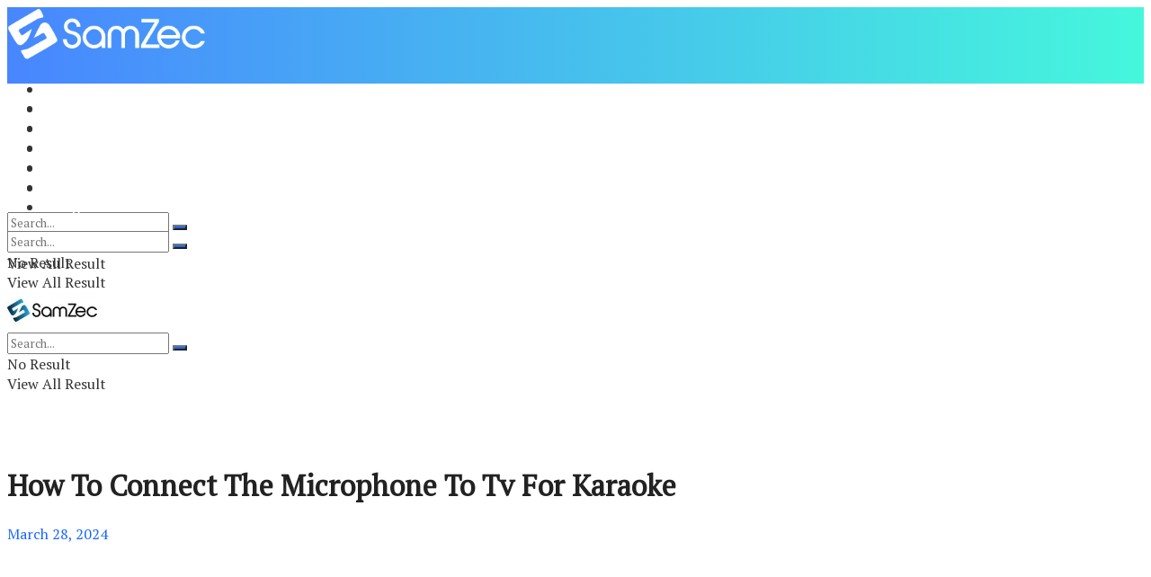

--- FILE ---
content_type: text/html; charset=UTF-8
request_url: https://samzec.com/how-to-connect-the-microphone-to-tv-for-karaoke/
body_size: 23149
content:
<!doctype html>
<!--[if lt IE 7]> <html class="no-js lt-ie9 lt-ie8 lt-ie7" lang="en-US" prefix="og: http://ogp.me/ns# article: http://ogp.me/ns/article#"> <![endif]-->
<!--[if IE 7]>    <html class="no-js lt-ie9 lt-ie8" lang="en-US" prefix="og: http://ogp.me/ns# article: http://ogp.me/ns/article#"> <![endif]-->
<!--[if IE 8]>    <html class="no-js lt-ie9" lang="en-US" prefix="og: http://ogp.me/ns# article: http://ogp.me/ns/article#"> <![endif]-->
<!--[if IE 9]>    <html class="no-js lt-ie10" lang="en-US" prefix="og: http://ogp.me/ns# article: http://ogp.me/ns/article#"> <![endif]-->
<!--[if gt IE 8]><!--> <html class="no-js" lang="en-US" prefix="og: http://ogp.me/ns# article: http://ogp.me/ns/article#"> <!--<![endif]-->
<head>
    <meta http-equiv="Content-Type" content="text/html; charset=UTF-8" />
    <meta name='viewport' content='width=device-width, initial-scale=1, user-scalable=yes' />
	<meta name="google-site-verification" content="2RPmbnwtQqvX0gHYyb-UPGEslqTWIcc5pKbgHEA4JCA" />
    <link rel="profile" href="https://gmpg.org/xfn/11" />
    <link rel="pingback" href="https://samzec.com/xmlrpc.php" />
	<!-- Google tag (gtag.js) -->
	<script async src="https://www.googletagmanager.com/gtag/js?id=G-SDPN4PK0XR"></script>
	<script>
	  window.dataLayer = window.dataLayer || [];
	  function gtag(){dataLayer.push(arguments);}
	  gtag('js', new Date());

	  gtag('config', 'G-SDPN4PK0XR');
	</script>
    <meta name='robots' content='noindex, nofollow' />
            <script type="text/javascript"> var jnews_ajax_url = 'https://samzec.com/?ajax-request=jnews'; </script>
            
	<!-- This site is optimized with the Yoast SEO plugin v26.8 - https://yoast.com/product/yoast-seo-wordpress/ -->
	<title>How To Connect The Microphone To Tv For Karaoke - Samzec</title>
	<meta name="description" content="Learn the most advanced techniques to enjoy live music through your smart TV. Ways to connect your microphone to your TV. Read entire blog for more info." />
	<meta property="og:locale" content="en_US" />
	<meta property="og:type" content="article" />
	<meta property="og:title" content="How To Connect The Microphone To Tv For Karaoke - Samzec" />
	<meta property="og:description" content="Learn the most advanced techniques to enjoy live music through your smart TV. Ways to connect your microphone to your TV. Read entire blog for more info." />
	<meta property="og:url" content="https://samzec.com/how-to-connect-the-microphone-to-tv-for-karaoke/" />
	<meta property="og:site_name" content="Samzec" />
	<meta property="article:published_time" content="2023-05-11T13:57:56+00:00" />
	<meta property="article:modified_time" content="2024-03-28T15:31:07+00:00" />
	<meta property="og:image" content="https://samzec.com/wp-content/uploads/2023/05/ezgif.com-gif-maker-50.webp" />
	<meta property="og:image:width" content="750" />
	<meta property="og:image:height" content="535" />
	<meta property="og:image:type" content="image/webp" />
	<meta name="author" content="Kane William" />
	<meta name="twitter:card" content="summary_large_image" />
	<script type="application/ld+json" class="yoast-schema-graph">{"@context":"https://schema.org","@graph":[{"@type":"Article","@id":"https://samzec.com/how-to-connect-the-microphone-to-tv-for-karaoke/#article","isPartOf":{"@id":"https://samzec.com/how-to-connect-the-microphone-to-tv-for-karaoke/"},"author":{"name":"Kane William","@id":"https://samzec.com/#/schema/person/a915a4952f2262907471893cfb0d7bbf"},"headline":"How To Connect The Microphone To Tv For Karaoke","datePublished":"2023-05-11T13:57:56+00:00","dateModified":"2024-03-28T15:31:07+00:00","mainEntityOfPage":{"@id":"https://samzec.com/how-to-connect-the-microphone-to-tv-for-karaoke/"},"wordCount":844,"commentCount":0,"publisher":{"@id":"https://samzec.com/#organization"},"image":{"@id":"https://samzec.com/how-to-connect-the-microphone-to-tv-for-karaoke/#primaryimage"},"thumbnailUrl":"https://samzec.com/wp-content/uploads/2023/05/ezgif.com-gif-maker-50.webp","articleSection":["Gadgets"],"inLanguage":"en-US","potentialAction":[{"@type":"CommentAction","name":"Comment","target":["https://samzec.com/how-to-connect-the-microphone-to-tv-for-karaoke/#respond"]}]},{"@type":"WebPage","@id":"https://samzec.com/how-to-connect-the-microphone-to-tv-for-karaoke/","url":"https://samzec.com/how-to-connect-the-microphone-to-tv-for-karaoke/","name":"How To Connect The Microphone To Tv For Karaoke - Samzec","isPartOf":{"@id":"https://samzec.com/#website"},"primaryImageOfPage":{"@id":"https://samzec.com/how-to-connect-the-microphone-to-tv-for-karaoke/#primaryimage"},"image":{"@id":"https://samzec.com/how-to-connect-the-microphone-to-tv-for-karaoke/#primaryimage"},"thumbnailUrl":"https://samzec.com/wp-content/uploads/2023/05/ezgif.com-gif-maker-50.webp","datePublished":"2023-05-11T13:57:56+00:00","dateModified":"2024-03-28T15:31:07+00:00","description":"Learn the most advanced techniques to enjoy live music through your smart TV. Ways to connect your microphone to your TV. Read entire blog for more info.","breadcrumb":{"@id":"https://samzec.com/how-to-connect-the-microphone-to-tv-for-karaoke/#breadcrumb"},"inLanguage":"en-US","potentialAction":[{"@type":"ReadAction","target":["https://samzec.com/how-to-connect-the-microphone-to-tv-for-karaoke/"]}]},{"@type":"ImageObject","inLanguage":"en-US","@id":"https://samzec.com/how-to-connect-the-microphone-to-tv-for-karaoke/#primaryimage","url":"https://samzec.com/wp-content/uploads/2023/05/ezgif.com-gif-maker-50.webp","contentUrl":"https://samzec.com/wp-content/uploads/2023/05/ezgif.com-gif-maker-50.webp","width":750,"height":535,"caption":"How To Connect The Microphone To Tv For Karaoke"},{"@type":"BreadcrumbList","@id":"https://samzec.com/how-to-connect-the-microphone-to-tv-for-karaoke/#breadcrumb","itemListElement":[{"@type":"ListItem","position":1,"name":"Home","item":"https://samzec.com/"},{"@type":"ListItem","position":2,"name":"Gadgets","item":"https://samzec.com/gadgets/"},{"@type":"ListItem","position":3,"name":"How To Connect The Microphone To Tv For Karaoke"}]},{"@type":"WebSite","@id":"https://samzec.com/#website","url":"https://samzec.com/","name":"SamZec","description":"Raise your Knowledge with us","publisher":{"@id":"https://samzec.com/#organization"},"alternateName":"SamZec","potentialAction":[{"@type":"SearchAction","target":{"@type":"EntryPoint","urlTemplate":"https://samzec.com/?s={search_term_string}"},"query-input":{"@type":"PropertyValueSpecification","valueRequired":true,"valueName":"search_term_string"}}],"inLanguage":"en-US"},{"@type":"Organization","@id":"https://samzec.com/#organization","name":"SamZec","alternateName":"SamZec","url":"https://samzec.com/","logo":{"@type":"ImageObject","inLanguage":"en-US","@id":"https://samzec.com/#/schema/logo/image/","url":"https://samzec.com/wp-content/uploads/2020/12/ddddd-1-1.jpg","contentUrl":"https://samzec.com/wp-content/uploads/2020/12/ddddd-1-1.jpg","width":200,"height":80,"caption":"SamZec"},"image":{"@id":"https://samzec.com/#/schema/logo/image/"}},{"@type":"Person","@id":"https://samzec.com/#/schema/person/a915a4952f2262907471893cfb0d7bbf","name":"Kane William","image":{"@type":"ImageObject","inLanguage":"en-US","@id":"https://samzec.com/#/schema/person/image/","url":"https://samzec.com/wp-content/uploads/2023/12/image.44854.2992523-246x246.jpg","contentUrl":"https://samzec.com/wp-content/uploads/2023/12/image.44854.2992523-246x246.jpg","caption":"Kane William"},"description":"Hello, I am Kane William A PhD in English Literature and a former writer about Tech Gadgets and Tech News. I am keen and very determined to craft well-engaged writing material for you to make you familiar with the latest news and guides. Being a Tech enthusiast, I want more detailed information about all the latest findings.","url":"https://samzec.com/author/kane-william/"}]}</script>
	<!-- / Yoast SEO plugin. -->


<link rel='dns-prefetch' href='//fonts.googleapis.com' />
<link rel="alternate" title="oEmbed (JSON)" type="application/json+oembed" href="https://samzec.com/wp-json/oembed/1.0/embed?url=https%3A%2F%2Fsamzec.com%2Fhow-to-connect-the-microphone-to-tv-for-karaoke%2F" />
<link rel="alternate" title="oEmbed (XML)" type="text/xml+oembed" href="https://samzec.com/wp-json/oembed/1.0/embed?url=https%3A%2F%2Fsamzec.com%2Fhow-to-connect-the-microphone-to-tv-for-karaoke%2F&#038;format=xml" />
	<script type="text/javascript">
		(function(c,l,a,r,i,t,y){
			c[a]=c[a]||function(){(c[a].q=c[a].q||[]).push(arguments)};
			t=l.createElement(r);t.async=1;t.src="https://www.clarity.ms/tag/"+i;
			y=l.getElementsByTagName(r)[0];y.parentNode.insertBefore(t,y);
		})(window, document, "clarity", "script", "kjudx586d0");
	</script>
		
	<style id='wp-img-auto-sizes-contain-inline-css' type='text/css'>
img:is([sizes=auto i],[sizes^="auto," i]){contain-intrinsic-size:3000px 1500px}
/*# sourceURL=wp-img-auto-sizes-contain-inline-css */
</style>
<style id='wp-emoji-styles-inline-css' type='text/css'>

	img.wp-smiley, img.emoji {
		display: inline !important;
		border: none !important;
		box-shadow: none !important;
		height: 1em !important;
		width: 1em !important;
		margin: 0 0.07em !important;
		vertical-align: -0.1em !important;
		background: none !important;
		padding: 0 !important;
	}
/*# sourceURL=wp-emoji-styles-inline-css */
</style>
<link rel='stylesheet' id='contact-form-7-css' href='https://samzec.com/wp-content/plugins/contact-form-7/includes/css/styles.css?ver=6.1.4' type='text/css' media='all' />
<link rel='stylesheet' id='custom-category-styling-css' href='https://samzec.com/wp-content/plugins/custom-categories/styling/custom-categories.css?ver=6.9' type='text/css' media='all' />
<link rel='stylesheet' id='jnews-parent-style-css' href='https://samzec.com/wp-content/themes/jnews/style.css?ver=6.9' type='text/css' media='all' />
<link rel='stylesheet' id='single-post-author-box-css' href='https://samzec.com/wp-content/themes/jnews-child/style/single-post/author-box.css?ver=6.9' type='text/css' media='all' />
<link rel='stylesheet' id='jeg_customizer_font-css' href='//fonts.googleapis.com/css?family=PT+Serif%3Areguler&#038;ver=1.0.0' type='text/css' media='all' />
<link rel='stylesheet' id='heateor_sss_frontend_css-css' href='https://samzec.com/wp-content/plugins/sassy-social-share/public/css/sassy-social-share-public.css?ver=3.3.79' type='text/css' media='all' />
<style id='heateor_sss_frontend_css-inline-css' type='text/css'>
.heateor_sss_button_instagram span.heateor_sss_svg,a.heateor_sss_instagram span.heateor_sss_svg{background:radial-gradient(circle at 30% 107%,#fdf497 0,#fdf497 5%,#fd5949 45%,#d6249f 60%,#285aeb 90%)}div.heateor_sss_vertical_sharing  a.heateor_sss_button_instagram span{background:#4886ff!important;}div.heateor_sss_floating_follow_icons_container a.heateor_sss_button_instagram span{background:#4886ff}.heateor_sss_horizontal_sharing .heateor_sss_svg,.heateor_sss_standard_follow_icons_container .heateor_sss_svg{color:#fff;border-width:0px;border-style:solid;border-color:transparent}.heateor_sss_horizontal_sharing .heateorSssTCBackground{color:#666}.heateor_sss_horizontal_sharing span.heateor_sss_svg:hover,.heateor_sss_standard_follow_icons_container span.heateor_sss_svg:hover{border-color:transparent;}.heateor_sss_vertical_sharing span.heateor_sss_svg,.heateor_sss_floating_follow_icons_container span.heateor_sss_svg{background-color:#4886ff!important;background:#4886ff!important;color:#fff;border-width:1px;border-style:solid;border-color:white;}.heateor_sss_vertical_sharing .heateorSssTCBackground{color:#666;}.heateor_sss_vertical_sharing span.heateor_sss_svg:hover,.heateor_sss_floating_follow_icons_container span.heateor_sss_svg:hover{border-color:transparent;}@media screen and (max-width:783px) {.heateor_sss_vertical_sharing{display:none!important}}div.heateor_sss_mobile_footer{display:none;}@media screen and (max-width:783px){div.heateor_sss_bottom_sharing .heateorSssTCBackground{background-color:white}div.heateor_sss_bottom_sharing{width:100%!important;left:0!important;}div.heateor_sss_bottom_sharing a{width:25% !important;}div.heateor_sss_bottom_sharing .heateor_sss_svg{width: 100% !important;}div.heateor_sss_bottom_sharing div.heateorSssTotalShareCount{font-size:1em!important;line-height:35px!important}div.heateor_sss_bottom_sharing div.heateorSssTotalShareText{font-size:.7em!important;line-height:0px!important}div.heateor_sss_mobile_footer{display:block;height:50px;}.heateor_sss_bottom_sharing{padding:0!important;display:block!important;width:auto!important;bottom:-2px!important;top: auto!important;}.heateor_sss_bottom_sharing .heateor_sss_square_count{line-height:inherit;}.heateor_sss_bottom_sharing .heateorSssSharingArrow{display:none;}.heateor_sss_bottom_sharing .heateorSssTCBackground{margin-right:1.1em!important}}div.heateorSssSharingArrow{display:none}
/*# sourceURL=heateor_sss_frontend_css-inline-css */
</style>
<link rel='stylesheet' id='mediaelement-css' href='https://samzec.com/wp-includes/js/mediaelement/mediaelementplayer-legacy.min.css?ver=4.2.17' type='text/css' media='all' />
<link rel='stylesheet' id='wp-mediaelement-css' href='https://samzec.com/wp-includes/js/mediaelement/wp-mediaelement.min.css?ver=6.9' type='text/css' media='all' />
<link rel='stylesheet' id='jnews-frontend-css' href='https://samzec.com/wp-content/themes/jnews/assets/dist/frontend.min.css?ver=5.1.0.1597866177' type='text/css' media='all' />
<link rel='stylesheet' id='jnews-style-css' href='https://samzec.com/wp-content/themes/jnews-child/style.css?ver=5.1.0.1597866177' type='text/css' media='all' />
<link rel='stylesheet' id='jnews-darkmode-css' href='https://samzec.com/wp-content/themes/jnews/assets/css/darkmode.css?ver=5.1.0.1597866177' type='text/css' media='all' />
<link rel='stylesheet' id='jnews-scheme-css' href='https://samzec.com/wp-content/themes/jnews/data/import/personal-blog/scheme.css?ver=5.1.0.1597866177' type='text/css' media='all' />
<script type="text/javascript" src="https://samzec.com/wp-includes/js/jquery/jquery.min.js?ver=3.7.1" id="jquery-core-js"></script>
<script type="text/javascript" src="https://samzec.com/wp-includes/js/jquery/jquery-migrate.min.js?ver=3.4.1" id="jquery-migrate-js"></script>
<link rel="https://api.w.org/" href="https://samzec.com/wp-json/" /><link rel="alternate" title="JSON" type="application/json" href="https://samzec.com/wp-json/wp/v2/posts/1445" /><link rel="EditURI" type="application/rsd+xml" title="RSD" href="https://samzec.com/xmlrpc.php?rsd" />
<meta name="generator" content="WordPress 6.9" />
<link rel='shortlink' href='https://samzec.com/?p=1445' />
<meta property="og:title" name="og:title" content="How To Connect The Microphone To Tv For Karaoke" />
<meta property="og:type" name="og:type" content="article" />
<meta property="og:image" name="og:image" content="https://samzec.com/wp-content/uploads/2023/05/ezgif.com-gif-maker-50.webp" />
<meta property="og:url" name="og:url" content="https://samzec.com/how-to-connect-the-microphone-to-tv-for-karaoke/" />
<meta property="og:description" name="og:description" content="In the present time, technology advancements have gone far from our expectations and with new smart tech gadgets, you can have access to everything.  Similarly, recent entertainment systems are so advanced – providing access to attach anything directly or have an alternative. Well, this is not the limit, let me guide you on how you [...]" />
<meta property="og:locale" name="og:locale" content="en_US" />
<meta property="og:site_name" name="og:site_name" content="Samzec" />
<meta property="twitter:card" name="twitter:card" content="summary_large_image" />
<meta property="article:section" name="article:section" content="Gadgets" />
<meta property="article:published_time" name="article:published_time" content="2023-05-11T13:57:56+00:00" />
<meta property="article:modified_time" name="article:modified_time" content="2024-03-28T15:31:07+00:00" />
<meta property="article:author" name="article:author" content="https://samzec.com/author/kane-william/" />
<meta name="generator" content="Powered by WPBakery Page Builder - drag and drop page builder for WordPress."/>
<link rel="icon" href="https://samzec.com/wp-content/uploads/2021/01/Faveicon-100x100-01-1-75x75.png" sizes="32x32" />
<link rel="icon" href="https://samzec.com/wp-content/uploads/2021/01/Faveicon-100x100-01-1-300x300.png" sizes="192x192" />
<link rel="apple-touch-icon" href="https://samzec.com/wp-content/uploads/2021/01/Faveicon-100x100-01-1-300x300.png" />
<meta name="msapplication-TileImage" content="https://samzec.com/wp-content/uploads/2021/01/Faveicon-100x100-01-1-300x300.png" />
<style id="jeg_dynamic_css" type="text/css" data-type="jeg_custom-css">.jeg_container, .jeg_content, .jeg_boxed .jeg_main .jeg_container, .jeg_autoload_separator { background-color : ; } body,.newsfeed_carousel.owl-carousel .owl-nav div,.jeg_filter_button,.owl-carousel .owl-nav div,.jeg_readmore,.jeg_hero_style_7 .jeg_post_meta a,.widget_calendar thead th,.widget_calendar tfoot a,.jeg_socialcounter a,.entry-header .jeg_meta_like a,.entry-header .jeg_meta_comment a,.entry-content tbody tr:hover,.entry-content th,.jeg_splitpost_nav li:hover a,#breadcrumbs a,.jeg_author_socials a:hover,.jeg_footer_content a,.jeg_footer_bottom a,.jeg_cartcontent,.woocommerce .woocommerce-breadcrumb a { color : #333333; } a,.jeg_menu_style_5 > li > a:hover,.jeg_menu_style_5 > li.sfHover > a,.jeg_menu_style_5 > li.current-menu-item > a,.jeg_menu_style_5 > li.current-menu-ancestor > a,.jeg_navbar .jeg_menu:not(.jeg_main_menu) > li > a:hover,.jeg_midbar .jeg_menu:not(.jeg_main_menu) > li > a:hover,.jeg_side_tabs li.active,.jeg_block_heading_5 strong,.jeg_block_heading_6 strong,.jeg_block_heading_7 strong,.jeg_block_heading_8 strong,.jeg_subcat_list li a:hover,.jeg_subcat_list li button:hover,.jeg_pl_lg_7 .jeg_thumb .jeg_post_category a,.jeg_pl_xs_2:before,.jeg_pl_xs_4 .jeg_postblock_content:before,.jeg_postblock .jeg_post_title a:hover,.jeg_hero_style_6 .jeg_post_title a:hover,.jeg_sidefeed .jeg_pl_xs_3 .jeg_post_title a:hover,.widget_jnews_popular .jeg_post_title a:hover,.jeg_meta_author a,.widget_archive li a:hover,.widget_pages li a:hover,.widget_meta li a:hover,.widget_recent_entries li a:hover,.widget_rss li a:hover,.widget_rss cite,.widget_categories li a:hover,.widget_categories li.current-cat > a,#breadcrumbs a:hover,.jeg_share_count .counts,.commentlist .bypostauthor > .comment-body > .comment-author > .fn,span.required,.jeg_review_title,.bestprice .price,.authorlink a:hover,.jeg_vertical_playlist .jeg_video_playlist_play_icon,.jeg_vertical_playlist .jeg_video_playlist_item.active .jeg_video_playlist_thumbnail:before,.jeg_horizontal_playlist .jeg_video_playlist_play,.woocommerce li.product .pricegroup .button,.widget_display_forums li a:hover,.widget_display_topics li:before,.widget_display_replies li:before,.widget_display_views li:before,.bbp-breadcrumb a:hover,.jeg_mobile_menu li.sfHover > a,.jeg_mobile_menu li a:hover,.split-template-6 .pagenum { color : #1866ff; } .jeg_menu_style_1 > li > a:before,.jeg_menu_style_2 > li > a:before,.jeg_menu_style_3 > li > a:before,.jeg_side_toggle,.jeg_slide_caption .jeg_post_category a,.jeg_slider_type_1 .owl-nav .owl-next,.jeg_block_heading_1 .jeg_block_title span,.jeg_block_heading_2 .jeg_block_title span,.jeg_block_heading_3,.jeg_block_heading_4 .jeg_block_title span,.jeg_block_heading_6:after,.jeg_pl_lg_box .jeg_post_category a,.jeg_pl_md_box .jeg_post_category a,.jeg_readmore:hover,.jeg_thumb .jeg_post_category a,.jeg_block_loadmore a:hover, .jeg_postblock.alt .jeg_block_loadmore a:hover,.jeg_block_loadmore a.active,.jeg_postblock_carousel_2 .jeg_post_category a,.jeg_heroblock .jeg_post_category a,.jeg_pagenav_1 .page_number.active,.jeg_pagenav_1 .page_number.active:hover,input[type="submit"],.btn,.button,.widget_tag_cloud a:hover,.popularpost_item:hover .jeg_post_title a:before,.jeg_splitpost_4 .page_nav,.jeg_splitpost_5 .page_nav,.jeg_post_via a:hover,.jeg_post_source a:hover,.jeg_post_tags a:hover,.comment-reply-title small a:before,.comment-reply-title small a:after,.jeg_storelist .productlink,.authorlink li.active a:before,.jeg_footer.dark .socials_widget:not(.nobg) a:hover .fa,.jeg_breakingnews_title,.jeg_overlay_slider_bottom.owl-carousel .owl-nav div,.jeg_overlay_slider_bottom.owl-carousel .owl-nav div:hover,.jeg_vertical_playlist .jeg_video_playlist_current,.woocommerce span.onsale,.woocommerce #respond input#submit:hover,.woocommerce a.button:hover,.woocommerce button.button:hover,.woocommerce input.button:hover,.woocommerce #respond input#submit.alt,.woocommerce a.button.alt,.woocommerce button.button.alt,.woocommerce input.button.alt,.jeg_popup_post .caption,.jeg_footer.dark input[type="submit"],.jeg_footer.dark .btn,.jeg_footer.dark .button,.footer_widget.widget_tag_cloud a:hover { background-color : #1866ff; } .jeg_block_heading_7 .jeg_block_title span, .jeg_readmore:hover, .jeg_block_loadmore a:hover, .jeg_block_loadmore a.active, .jeg_pagenav_1 .page_number.active, .jeg_pagenav_1 .page_number.active:hover, .jeg_pagenav_3 .page_number:hover, .jeg_prevnext_post a:hover h3, .jeg_overlay_slider .jeg_post_category, .jeg_sidefeed .jeg_post.active, .jeg_vertical_playlist.jeg_vertical_playlist .jeg_video_playlist_item.active .jeg_video_playlist_thumbnail img, .jeg_horizontal_playlist .jeg_video_playlist_item.active { border-color : #1866ff; } .jeg_tabpost_nav li.active, .woocommerce div.product .woocommerce-tabs ul.tabs li.active { border-bottom-color : #1866ff; } .jeg_post_meta .fa, .entry-header .jeg_post_meta .fa, .jeg_review_stars, .jeg_price_review_list { color : #222222; } .jeg_share_button.share-float.share-monocrhome a { background-color : #222222; } h1,h2,h3,h4,h5,h6,.jeg_post_title a,.entry-header .jeg_post_title,.jeg_hero_style_7 .jeg_post_title a,.jeg_block_title,.jeg_splitpost_bar .current_title,.jeg_video_playlist_title,.gallery-caption { color : #222222; } .split-template-9 .pagenum, .split-template-10 .pagenum, .split-template-11 .pagenum, .split-template-12 .pagenum, .split-template-13 .pagenum, .split-template-15 .pagenum, .split-template-18 .pagenum, .split-template-20 .pagenum, .split-template-19 .current_title span, .split-template-20 .current_title span { background-color : #222222; } .entry-content .content-inner p, .entry-content .content-inner span, .entry-content .intro-text { color : ; } .entry-content .content-inner a { color : ; } .jeg_topbar .jeg_nav_row, .jeg_topbar .jeg_search_no_expand .jeg_search_input { line-height : px; } .jeg_topbar .jeg_nav_row, .jeg_topbar .jeg_nav_icon { height : px; } .jeg_topbar, .jeg_topbar.dark { border-color : ; color : ; border-top-width : px; border-top-color : ; } .jeg_topbar .jeg_nav_item, .jeg_topbar.dark .jeg_nav_item { border-color : ; } .jeg_topbar a, .jeg_topbar.dark a { color : ; } .jeg_midbar { height : 85px; background-image : url(""); } .jeg_midbar, .jeg_midbar.dark { background-color : ; background: -moz-linear-gradient(90deg, #4886ff 0%, #45f7dc 100%);background: -webkit-linear-gradient(90deg, #4886ff 0%, #45f7dc 100%);background: -o-linear-gradient(90deg, #4886ff 0%, #45f7dc 100%);background: -ms-linear-gradient(90deg, #4886ff 0%, #45f7dc 100%);background: linear-gradient(90deg, #4886ff 0%, #45f7dc 100%); border-bottom-width : px; border-bottom-color : ; color : ; } .jeg_midbar a, .jeg_midbar.dark a { color : ; } .jeg_header .jeg_bottombar.jeg_navbar,.jeg_bottombar .jeg_nav_icon { height : 58px; } .jeg_header .jeg_bottombar.jeg_navbar, .jeg_header .jeg_bottombar .jeg_main_menu:not(.jeg_menu_style_1) > li > a, .jeg_header .jeg_bottombar .jeg_menu_style_1 > li, .jeg_header .jeg_bottombar .jeg_menu:not(.jeg_main_menu) > li > a { line-height : 58px; } .jeg_header .jeg_navbar_menuborder .jeg_main_menu > li:not(:last-child), .jeg_header .jeg_navbar_menuborder .jeg_nav_item, .jeg_navbar_boxed .jeg_nav_row, .jeg_header .jeg_navbar_menuborder:not(.jeg_navbar_boxed) .jeg_nav_left .jeg_nav_item:first-child { border-color : ; } .jeg_header .jeg_bottombar, .jeg_header .jeg_bottombar.jeg_navbar_dark { color : ; } .jeg_header .jeg_bottombar a, .jeg_header .jeg_bottombar.jeg_navbar_dark a { color : ; } .jeg_header .jeg_bottombar a:hover, .jeg_header .jeg_bottombar.jeg_navbar_dark a:hover, .jeg_header .jeg_bottombar .jeg_menu:not(.jeg_main_menu) > li > a:hover { color : ; } .jeg_header .jeg_bottombar, .jeg_header .jeg_bottombar.jeg_navbar_dark, .jeg_bottombar.jeg_navbar_boxed .jeg_nav_row, .jeg_bottombar.jeg_navbar_dark.jeg_navbar_boxed .jeg_nav_row { border-top-width : 1px; border-bottom-width : 0px; } .jeg_header_wrapper .jeg_bottombar, .jeg_header_wrapper .jeg_bottombar.jeg_navbar_dark, .jeg_bottombar.jeg_navbar_boxed .jeg_nav_row, .jeg_bottombar.jeg_navbar_dark.jeg_navbar_boxed .jeg_nav_row { border-top-color : ; border-bottom-color : ; } .jeg_stickybar.jeg_navbar,.jeg_navbar .jeg_nav_icon { height : px; } .jeg_stickybar.jeg_navbar, .jeg_stickybar .jeg_main_menu:not(.jeg_menu_style_1) > li > a, .jeg_stickybar .jeg_menu_style_1 > li, .jeg_stickybar .jeg_menu:not(.jeg_main_menu) > li > a { line-height : px; } .jeg_header_sticky .jeg_navbar_wrapper:not(.jeg_navbar_boxed), .jeg_header_sticky .jeg_navbar_boxed .jeg_nav_row { background : ; } .jeg_header_sticky .jeg_navbar_menuborder .jeg_main_menu > li:not(:last-child), .jeg_header_sticky .jeg_navbar_menuborder .jeg_nav_item, .jeg_navbar_boxed .jeg_nav_row, .jeg_header_sticky .jeg_navbar_menuborder:not(.jeg_navbar_boxed) .jeg_nav_left .jeg_nav_item:first-child { border-color : ; } .jeg_stickybar, .jeg_stickybar.dark { color : ; border-bottom-width : px; } .jeg_stickybar a, .jeg_stickybar.dark a { color : ; } .jeg_stickybar, .jeg_stickybar.dark, .jeg_stickybar.jeg_navbar_boxed .jeg_nav_row { border-bottom-color : ; } .jeg_mobile_bottombar { height : px; line-height : px; } .jeg_mobile_midbar, .jeg_mobile_midbar.dark { background : ; color : ; border-top-width : px; border-top-color : ; } .jeg_mobile_midbar a, .jeg_mobile_midbar.dark a { color : ; } .jeg_header .socials_widget > a > i.fa:before { color : #333333; } .jeg_header .socials_widget > a > i.fa { background-color : ; } .jeg_aside_item.socials_widget > a > i.fa:before { color : #f5aa95; } .jeg_top_date { color : ; background : ; } .jeg_header .jeg_button_1 .btn { background : ; color : ; border-color : ; } .jeg_header .jeg_button_1 .btn:hover { background : ; } .jeg_header .jeg_button_2 .btn { background : ; color : ; border-color : ; } .jeg_header .jeg_button_2 .btn:hover { background : ; } .jeg_header .jeg_button_3 .btn { background : ; color : ; border-color : ; } .jeg_header .jeg_button_3 .btn:hover { background : ; } .jeg_header .jeg_vertical_menu.jeg_vertical_menu_1 { border-top-width : px; border-top-color : ; } .jeg_header .jeg_vertical_menu.jeg_vertical_menu_1 a { border-top-color : ; } .jeg_header .jeg_vertical_menu.jeg_vertical_menu_2 { border-top-width : px; border-top-color : ; } .jeg_header .jeg_vertical_menu.jeg_vertical_menu_2 a { border-top-color : ; } .jeg_header .jeg_vertical_menu.jeg_vertical_menu_3 { border-top-width : px; border-top-color : ; } .jeg_header .jeg_vertical_menu.jeg_vertical_menu_3 a { border-top-color : ; } .jeg_header .jeg_vertical_menu.jeg_vertical_menu_4 { border-top-width : px; border-top-color : ; } .jeg_header .jeg_vertical_menu.jeg_vertical_menu_4 a { border-top-color : ; } .jeg_lang_switcher { color : ; background : ; } .jeg_nav_icon .jeg_mobile_toggle.toggle_btn { color : ; } .jeg_navbar_mobile_wrapper .jeg_nav_item a.jeg_mobile_toggle, .jeg_navbar_mobile_wrapper .dark .jeg_nav_item a.jeg_mobile_toggle { color : ; } .cartdetail.woocommerce .jeg_carticon { color : #222222; } .cartdetail.woocommerce .cartlink { color : ; } .jeg_cart.cartdetail .jeg_cartcontent { background-color : ; } .cartdetail.woocommerce ul.cart_list li a, .cartdetail.woocommerce ul.product_list_widget li a, .cartdetail.woocommerce .widget_shopping_cart_content .total { color : ; } .cartdetail.woocommerce .cart_list .quantity, .cartdetail.woocommerce .product_list_widget .quantity { color : ; } .cartdetail.woocommerce .widget_shopping_cart_content .total { border-top-color : ; border-bottom-color : ; } .cartdetail.woocommerce .widget_shopping_cart_content .button { background-color : ; } .cartdetail.woocommerce a.button { color : ; } .cartdetail.woocommerce a.button:hover { background-color : ; color : ; } .jeg_cart_icon.woocommerce .jeg_carticon { color : ; } .jeg_cart_icon .jeg_cartcontent { background-color : ; } .jeg_cart_icon.woocommerce ul.cart_list li a, .jeg_cart_icon.woocommerce ul.product_list_widget li a, .jeg_cart_icon.woocommerce .widget_shopping_cart_content .total { color : ; } .jeg_cart_icon.woocommerce .cart_list .quantity, .jeg_cart_icon.woocommerce .product_list_widget .quantity { color : ; } .jeg_cart_icon.woocommerce .widget_shopping_cart_content .total { border-top-color : ; border-bottom-color : ; } .jeg_cart_icon.woocommerce .widget_shopping_cart_content .button { background-color : ; } .jeg_cart_icon.woocommerce a.button { color : ; } .jeg_cart_icon.woocommerce a.button:hover { background-color : ; color : ; } .jeg_nav_account, .jeg_navbar .jeg_nav_account .jeg_menu > li > a, .jeg_midbar .jeg_nav_account .jeg_menu > li > a { color : ; } .jeg_menu.jeg_accountlink li > ul { background-color : ; } .jeg_menu.jeg_accountlink li > ul, .jeg_menu.jeg_accountlink li > ul li > a, .jeg_menu.jeg_accountlink li > ul li:hover > a, .jeg_menu.jeg_accountlink li > ul li.sfHover > a { color : ; } .jeg_menu.jeg_accountlink li > ul li:hover > a, .jeg_menu.jeg_accountlink li > ul li.sfHover > a { background-color : ; } .jeg_menu.jeg_accountlink li > ul, .jeg_menu.jeg_accountlink li > ul li a { border-color : ; } .jeg_header .jeg_search_wrapper.search_icon .jeg_search_toggle { color : #ffffff; } .jeg_header .jeg_search_wrapper.jeg_search_popup_expand .jeg_search_form, .jeg_header .jeg_search_popup_expand .jeg_search_result { background : ; } .jeg_header .jeg_search_expanded .jeg_search_popup_expand .jeg_search_form:before { border-bottom-color : ; } .jeg_header .jeg_search_wrapper.jeg_search_popup_expand .jeg_search_form, .jeg_header .jeg_search_popup_expand .jeg_search_result, .jeg_header .jeg_search_popup_expand .jeg_search_result .search-noresult, .jeg_header .jeg_search_popup_expand .jeg_search_result .search-all-button { border-color : ; } .jeg_header .jeg_search_expanded .jeg_search_popup_expand .jeg_search_form:after { border-bottom-color : ; } .jeg_header .jeg_search_wrapper.jeg_search_popup_expand .jeg_search_form .jeg_search_input { background : ; border-color : ; } .jeg_header .jeg_search_popup_expand .jeg_search_form .jeg_search_button { color : #ffffff; } .jeg_header .jeg_search_wrapper.jeg_search_popup_expand .jeg_search_form .jeg_search_input, .jeg_header .jeg_search_popup_expand .jeg_search_result a, .jeg_header .jeg_search_popup_expand .jeg_search_result .search-link { color : ; } .jeg_header .jeg_search_popup_expand .jeg_search_form .jeg_search_input::-webkit-input-placeholder { color : ; } .jeg_header .jeg_search_popup_expand .jeg_search_form .jeg_search_input:-moz-placeholder { color : ; } .jeg_header .jeg_search_popup_expand .jeg_search_form .jeg_search_input::-moz-placeholder { color : ; } .jeg_header .jeg_search_popup_expand .jeg_search_form .jeg_search_input:-ms-input-placeholder { color : ; } .jeg_header .jeg_search_popup_expand .jeg_search_result { background-color : ; } .jeg_header .jeg_search_popup_expand .jeg_search_result, .jeg_header .jeg_search_popup_expand .jeg_search_result .search-link { border-color : ; } .jeg_header .jeg_search_popup_expand .jeg_search_result a, .jeg_header .jeg_search_popup_expand .jeg_search_result .search-link { color : ; } .jeg_header .jeg_search_expanded .jeg_search_modal_expand .jeg_search_toggle i, .jeg_header .jeg_search_expanded .jeg_search_modal_expand .jeg_search_button, .jeg_header .jeg_search_expanded .jeg_search_modal_expand .jeg_search_input { color : ; } .jeg_header .jeg_search_expanded .jeg_search_modal_expand .jeg_search_input { border-bottom-color : ; } .jeg_header .jeg_search_expanded .jeg_search_modal_expand .jeg_search_input::-webkit-input-placeholder { color : ; } .jeg_header .jeg_search_expanded .jeg_search_modal_expand .jeg_search_input:-moz-placeholder { color : ; } .jeg_header .jeg_search_expanded .jeg_search_modal_expand .jeg_search_input::-moz-placeholder { color : ; } .jeg_header .jeg_search_expanded .jeg_search_modal_expand .jeg_search_input:-ms-input-placeholder { color : ; } .jeg_header .jeg_search_expanded .jeg_search_modal_expand { background : ; } .jeg_navbar_mobile .jeg_search_wrapper .jeg_search_toggle, .jeg_navbar_mobile .dark .jeg_search_wrapper .jeg_search_toggle { color : #ffffff; } .jeg_navbar_mobile .jeg_search_popup_expand .jeg_search_form, .jeg_navbar_mobile .jeg_search_popup_expand .jeg_search_result { background : ; } .jeg_navbar_mobile .jeg_search_expanded .jeg_search_popup_expand .jeg_search_toggle:before { border-bottom-color : ; } .jeg_navbar_mobile .jeg_search_wrapper.jeg_search_popup_expand .jeg_search_form, .jeg_navbar_mobile .jeg_search_popup_expand .jeg_search_result, .jeg_navbar_mobile .jeg_search_popup_expand .jeg_search_result .search-noresult, .jeg_navbar_mobile .jeg_search_popup_expand .jeg_search_result .search-all-button { border-color : ; } .jeg_navbar_mobile .jeg_search_expanded .jeg_search_popup_expand .jeg_search_toggle:after { border-bottom-color : ; } .jeg_navbar_mobile .jeg_search_popup_expand .jeg_search_form .jeg_search_input { background : ; border-color : ; } .jeg_navbar_mobile .jeg_search_popup_expand .jeg_search_form .jeg_search_button { color : ; } .jeg_navbar_mobile .jeg_search_wrapper.jeg_search_popup_expand .jeg_search_form .jeg_search_input, .jeg_navbar_mobile .jeg_search_popup_expand .jeg_search_result a, .jeg_navbar_mobile .jeg_search_popup_expand .jeg_search_result .search-link { color : ; } .jeg_navbar_mobile .jeg_search_popup_expand .jeg_search_input::-webkit-input-placeholder { color : ; } .jeg_navbar_mobile .jeg_search_popup_expand .jeg_search_input:-moz-placeholder { color : ; } .jeg_navbar_mobile .jeg_search_popup_expand .jeg_search_input::-moz-placeholder { color : ; } .jeg_navbar_mobile .jeg_search_popup_expand .jeg_search_input:-ms-input-placeholder { color : ; } .jeg_nav_search { width : 49%; } .jeg_header .jeg_search_no_expand .jeg_search_form .jeg_search_input { background-color : ; border-color : ; } .jeg_header .jeg_search_no_expand .jeg_search_form button.jeg_search_button { color : ; } .jeg_header .jeg_search_wrapper.jeg_search_no_expand .jeg_search_form .jeg_search_input { color : ; } .jeg_header .jeg_search_no_expand .jeg_search_form .jeg_search_input::-webkit-input-placeholder { color : ; } .jeg_header .jeg_search_no_expand .jeg_search_form .jeg_search_input:-moz-placeholder { color : ; } .jeg_header .jeg_search_no_expand .jeg_search_form .jeg_search_input::-moz-placeholder { color : ; } .jeg_header .jeg_search_no_expand .jeg_search_form .jeg_search_input:-ms-input-placeholder { color : ; } .jeg_header .jeg_search_no_expand .jeg_search_result { background-color : ; } .jeg_header .jeg_search_no_expand .jeg_search_result, .jeg_header .jeg_search_no_expand .jeg_search_result .search-link { border-color : ; } .jeg_header .jeg_search_no_expand .jeg_search_result a, .jeg_header .jeg_search_no_expand .jeg_search_result .search-link { color : ; } #jeg_off_canvas .jeg_mobile_wrapper .jeg_search_result { background-color : ; } #jeg_off_canvas .jeg_search_result.with_result .search-all-button { border-color : ; } #jeg_off_canvas .jeg_mobile_wrapper .jeg_search_result a,#jeg_off_canvas .jeg_mobile_wrapper .jeg_search_result .search-link { color : ; } .jeg_header .jeg_menu.jeg_main_menu > li > a { color : #ffffff; } .jeg_menu_style_1 > li > a:before, .jeg_menu_style_2 > li > a:before, .jeg_menu_style_3 > li > a:before { background : #ffffff; } .jeg_header .jeg_menu.jeg_main_menu > li > a:hover, .jeg_header .jeg_menu.jeg_main_menu > li.sfHover > a, .jeg_header .jeg_menu.jeg_main_menu > li > .sf-with-ul:hover:after, .jeg_header .jeg_menu.jeg_main_menu > li.sfHover > .sf-with-ul:after, .jeg_header .jeg_menu_style_4 > li.current-menu-item > a, .jeg_header .jeg_menu_style_4 > li.current-menu-ancestor > a, .jeg_header .jeg_menu_style_5 > li.current-menu-item > a, .jeg_header .jeg_menu_style_5 > li.current-menu-ancestor > a { color : #ffffff; } .jeg_navbar_wrapper .sf-arrows .sf-with-ul:after { color : #ffffff; } .jeg_navbar_wrapper .jeg_menu li > ul { background : #ffffff; } .jeg_navbar_wrapper .jeg_menu li > ul li > a { color : #ffffff; } .jeg_navbar_wrapper .jeg_menu li > ul li:hover > a, .jeg_navbar_wrapper .jeg_menu li > ul li.sfHover > a, .jeg_navbar_wrapper .jeg_menu li > ul li.current-menu-item > a, .jeg_navbar_wrapper .jeg_menu li > ul li.current-menu-ancestor > a { background : ; } .jeg_header .jeg_navbar_wrapper .jeg_menu li > ul li:hover > a, .jeg_header .jeg_navbar_wrapper .jeg_menu li > ul li.sfHover > a, .jeg_header .jeg_navbar_wrapper .jeg_menu li > ul li.current-menu-item > a, .jeg_header .jeg_navbar_wrapper .jeg_menu li > ul li.current-menu-ancestor > a, .jeg_header .jeg_navbar_wrapper .jeg_menu li > ul li:hover > .sf-with-ul:after, .jeg_header .jeg_navbar_wrapper .jeg_menu li > ul li.sfHover > .sf-with-ul:after, .jeg_header .jeg_navbar_wrapper .jeg_menu li > ul li.current-menu-item > .sf-with-ul:after, .jeg_header .jeg_navbar_wrapper .jeg_menu li > ul li.current-menu-ancestor > .sf-with-ul:after { color : ; } .jeg_navbar_wrapper .jeg_menu li > ul li a { border-color : ; } .jeg_megamenu .sub-menu .jeg_newsfeed_subcat { background-color : ; border-right-color : ; } .jeg_megamenu .sub-menu .jeg_newsfeed_subcat li.active { border-color : ; background-color : ; } .jeg_navbar_wrapper .jeg_megamenu .sub-menu .jeg_newsfeed_subcat li a { color : ; } .jeg_megamenu .sub-menu .jeg_newsfeed_subcat li.active a { color : ; } .jeg_megamenu .sub-menu { background-color : ; } .jeg_megamenu .sub-menu .newsfeed_overlay { background-color : ; } .jeg_megamenu .sub-menu .newsfeed_overlay .jeg_preloader span { background-color : ; } .jeg_megamenu .sub-menu .jeg_newsfeed_list .jeg_newsfeed_item .jeg_post_title a { color : ; } .jeg_newsfeed_tags h3 { color : ; } .jeg_navbar_wrapper .jeg_newsfeed_tags li a { color : ; } .jeg_newsfeed_tags { border-left-color : ; } .jeg_megamenu .sub-menu .jeg_newsfeed_list .newsfeed_carousel.owl-carousel .owl-nav div { color : #ffffff; background-color : #ffffff; border-color : ; } .jeg_megamenu .sub-menu .jeg_newsfeed_list .newsfeed_carousel.owl-carousel .owl-nav div:hover { color : ; background-color : ; border-color : ; } .jeg_megamenu .sub-menu .jeg_newsfeed_list .newsfeed_carousel.owl-carousel .owl-nav div.disabled { color : ; background-color : ; border-color : ; } .jnews .jeg_header .jeg_menu.jeg_top_menu > li > a { color : ; } .jnews .jeg_header .jeg_menu.jeg_top_menu > li a:hover { color : ; } .jnews .jeg_top_menu.sf-arrows .sf-with-ul:after { color : ; } .jnews .jeg_menu.jeg_top_menu li > ul { background-color : ; } .jnews .jeg_menu.jeg_top_menu li > ul, .jnews .jeg_menu.jeg_top_menu li > ul li > a, .jnews .jeg_menu.jeg_top_menu li > ul li:hover > a, .jnews .jeg_menu.jeg_top_menu li > ul li.sfHover > a { color : ; } .jnews .jeg_menu.jeg_top_menu li > ul li:hover > a, .jnews .jeg_menu.jeg_top_menu li > ul li.sfHover > a { background-color : ; } .jnews .jeg_menu.jeg_top_menu li > ul, .jnews .jeg_menu.jeg_top_menu li > ul li a { border-color : ; } #jeg_off_canvas.dark .jeg_mobile_wrapper, #jeg_off_canvas .jeg_mobile_wrapper { background : ; } .jeg_mobile_wrapper .nav_wrap:before { background : ; } .jeg_mobile_wrapper { background-image : url(""); } .jeg_footer_content,.jeg_footer.dark .jeg_footer_content { background-color : #ffffff; } .jeg_footer_secondary,.jeg_footer.dark .jeg_footer_secondary,.jeg_footer_bottom,.jeg_footer.dark .jeg_footer_bottom,.jeg_footer_sidecontent .jeg_footer_primary { color : ; } .jeg_footer_bottom a,.jeg_footer.dark .jeg_footer_bottom a,.jeg_footer_secondary a,.jeg_footer.dark .jeg_footer_secondary a,.jeg_footer_sidecontent .jeg_footer_primary a,.jeg_footer_sidecontent.dark .jeg_footer_primary a { color : ; } .jeg_footer_sidecontent .jeg_footer_primary .col-md-7 .jeg_footer_title, .jeg_footer_sidecontent .jeg_footer_primary .col-md-7 .jeg_footer_title { color : ; } .jeg_footer_sidecontent .jeg_footer_primary .col-md-7 .jeg_footer_title,.jeg_footer.dark .jeg_footer_sidecontent .jeg_footer_primary .col-md-7 .jeg_footer_title { border-bottom-color : ; } .jeg_menu_footer a:hover,.jeg_footer.dark .jeg_menu_footer a:hover,.jeg_footer_sidecontent .jeg_footer_primary .col-md-7 .jeg_menu_footer a:hover { color : ; } .jeg_menu_footer li:not(:last-child):after,.jeg_footer.dark .jeg_menu_footer li:not(:last-child):after { color : ; } .jeg_footer_5 .jeg_footer_content .jeg_footer_social .socials_widget a,.jeg_footer_5.dark .jeg_footer_content .jeg_footer_social .socials_widget a,.jeg_footer_sidecontent .jeg_footer_primary .col-md-3 .jeg_footer_title { color : ; } .jeg_footer_sidecontent .jeg_footer_primary .col-md-3 .jeg_footer_title,.jeg_footer.dark .jeg_footer_sidecontent .jeg_footer_primary .col-md-3 .jeg_footer_title { border-bottom-color : ; } body,input,textarea,select,.chosen-container-single .chosen-single,.btn,.button { font-family: "PT Serif";  } .jeg_post_title, .entry-header .jeg_post_title { font-family: "PT Serif";  } .jeg_post_excerpt p, .content-inner p { font-family: "PT Serif"; font-size: 18px;  } .jeg_thumb .jeg_post_category a,.jeg_pl_lg_box .jeg_post_category a,.jeg_pl_md_box .jeg_post_category a,.jeg_postblock_carousel_2 .jeg_post_category a,.jeg_heroblock .jeg_post_category a,.jeg_slide_caption .jeg_post_category a { background-color : ; color : ; } .jeg_overlay_slider .jeg_post_category,.jeg_thumb .jeg_post_category a,.jeg_pl_lg_box .jeg_post_category a,.jeg_pl_md_box .jeg_post_category a,.jeg_postblock_carousel_2 .jeg_post_category a,.jeg_heroblock .jeg_post_category a,.jeg_slide_caption .jeg_post_category a { border-color : ; } </style><style type="text/css">.no_thumbnail{display: none;}</style>		<style type="text/css" id="wp-custom-css">
			.entry-content tbody tr:hover{
	background: transparent;
}
.jeg_logo img{
	max-width: 220px;
}
.jeg_block_nav .prev, .jeg_block_nav .next{
	background-color: black;
	color: white;
}
.jeg_block_nav .prev:hover, .jeg_block_nav .next:hover{
	background-color: black!important;
	color: white;
}
body, html{
	overflow-x: hidden!important;
}
.entry-content input:not([type=submit]){
	width:100%;
}		</style>
		<noscript><style> .wpb_animate_when_almost_visible { opacity: 1; }</style></noscript></head>
<body data-rsssl=1 class="wp-singular post-template-default single single-post postid-1445 single-format-standard wp-theme-jnews wp-child-theme-jnews-child jeg_single_tpl_1 jnews jsc_normal wpb-js-composer js-comp-ver-6.0.5 vc_responsive">

    
    

    <div class="jeg_ad jeg_ad_top jnews_header_top_ads">
        <div class='ads-wrapper  '></div>    </div>

    <!-- The Main Wrapper
    ============================================= -->
    <div class="jeg_viewport">

        
        <div class="jeg_header_wrapper">
            <div class="jeg_header_instagram_wrapper">
    </div>

<!-- HEADER -->
<div class="jeg_header normal">
    <div class="jeg_midbar jeg_container normal">
    <div class="container">
        <div class="jeg_nav_row">
            
                <div class="jeg_nav_col jeg_nav_left jeg_nav_grow">
                    <div class="item_wrap jeg_nav_alignleft">
                        <div class="jeg_nav_item jeg_logo jeg_desktop_logo">
			<div class="site-title">
	    	<a href="https://samzec.com/" style="padding: 0 0 0 0;">
	    	    <img class='jeg_logo_img' src="https://samzec.com/wp-content/uploads/2021/09/SZ-website-logo-01-1.png"  alt="Samzec"data-light-src="https://samzec.com/wp-content/uploads/2021/09/SZ-website-logo-01-1.png" data-light-srcset="https://samzec.com/wp-content/uploads/2021/09/SZ-website-logo-01-1.png 1x,  2x" data-dark-src="" data-dark-srcset=" 1x,  2x">	    	</a>
	    </div>
	</div>                    </div>
                </div>

                
                <div class="jeg_nav_col jeg_nav_center jeg_nav_normal">
                    <div class="item_wrap jeg_nav_alignright">
                        <div class="jeg_main_menu_wrapper">
<div class="jeg_nav_item jeg_mainmenu_wrap"><ul class="jeg_menu jeg_main_menu jeg_menu_style_5" data-animation="animate"><li id="menu-item-1387" class="menu-item menu-item-type-post_type menu-item-object-page menu-item-1387 bgnav" data-item-row="default" ><a href="https://samzec.com/tech-news/">Tech News</a></li>
<li id="menu-item-1386" class="menu-item menu-item-type-post_type menu-item-object-page menu-item-1386 bgnav" data-item-row="default" ><a href="https://samzec.com/google-news/">Google News</a></li>
<li id="menu-item-1385" class="menu-item menu-item-type-post_type menu-item-object-page menu-item-1385 bgnav" data-item-row="default" ><a href="https://samzec.com/apple-news/">Apple News</a></li>
<li id="menu-item-1384" class="menu-item menu-item-type-post_type menu-item-object-page menu-item-1384 bgnav" data-item-row="default" ><a href="https://samzec.com/guides/">Guides</a></li>
<li id="menu-item-1383" class="menu-item menu-item-type-post_type menu-item-object-page menu-item-1383 bgnav" data-item-row="default" ><a href="https://samzec.com/gadgets/">Gadgets</a></li>
<li id="menu-item-2195" class="menu-item menu-item-type-taxonomy menu-item-object-category menu-item-2195 bgnav" data-item-row="default" ><a href="https://samzec.com/manga/">Manga</a></li>
</ul></div></div>
<div class="jeg_separator separator2"></div><!-- Search Icon -->
<div class="jeg_nav_item jeg_search_wrapper search_icon jeg_search_popup_expand">
    <a href="#" class="jeg_search_toggle"><i class="fa fa-search"></i></a>
    <form action="https://samzec.com/" method="get" class="jeg_search_form" target="_top">
    <input name="s" class="jeg_search_input" placeholder="Search..." type="text" value="" autocomplete="off">
    <button type="submit" class="jeg_search_button btn"><i class="fa fa-search"></i></button>
</form>
<!-- jeg_search_hide with_result no_result -->
<div class="jeg_search_result jeg_search_hide with_result">
    <div class="search-result-wrapper">
    </div>
    <div class="search-link search-noresult">
        No Result    </div>
    <div class="search-link search-all-button">
        <i class="fa fa-search"></i> View All Result    </div>
</div></div>                    </div>
                </div>

                
                <div class="jeg_nav_col jeg_nav_right jeg_nav_normal">
                    <div class="item_wrap jeg_nav_aligncenter">
                                            </div>
                </div>

                        </div>
    </div>
</div></div><!-- /.jeg_header -->        </div>

        <div class="jeg_header_sticky">
            <div class="sticky_blankspace"></div>
<div class="jeg_header normal">
    <div class="jeg_container">
        <div data-mode="fixed" class="jeg_stickybar jeg_navbar jeg_navbar_wrapper jeg_navbar_normal jeg_navbar_dark">
            <div class="container">
    <div class="jeg_nav_row">
        
            <div class="jeg_nav_col jeg_nav_left jeg_nav_grow">
                <div class="item_wrap jeg_nav_alignleft">
                    <div class="jeg_main_menu_wrapper">
<div class="jeg_nav_item jeg_mainmenu_wrap"><ul class="jeg_menu jeg_main_menu jeg_menu_style_5" data-animation="animate"><li class="menu-item menu-item-type-post_type menu-item-object-page menu-item-1387 bgnav" data-item-row="default" ><a href="https://samzec.com/tech-news/">Tech News</a></li>
<li class="menu-item menu-item-type-post_type menu-item-object-page menu-item-1386 bgnav" data-item-row="default" ><a href="https://samzec.com/google-news/">Google News</a></li>
<li class="menu-item menu-item-type-post_type menu-item-object-page menu-item-1385 bgnav" data-item-row="default" ><a href="https://samzec.com/apple-news/">Apple News</a></li>
<li class="menu-item menu-item-type-post_type menu-item-object-page menu-item-1384 bgnav" data-item-row="default" ><a href="https://samzec.com/guides/">Guides</a></li>
<li class="menu-item menu-item-type-post_type menu-item-object-page menu-item-1383 bgnav" data-item-row="default" ><a href="https://samzec.com/gadgets/">Gadgets</a></li>
<li class="menu-item menu-item-type-taxonomy menu-item-object-category menu-item-2195 bgnav" data-item-row="default" ><a href="https://samzec.com/manga/">Manga</a></li>
</ul></div></div>
                </div>
            </div>

            
            <div class="jeg_nav_col jeg_nav_center jeg_nav_normal">
                <div class="item_wrap jeg_nav_aligncenter">
                                    </div>
            </div>

            
            <div class="jeg_nav_col jeg_nav_right jeg_nav_normal">
                <div class="item_wrap jeg_nav_alignright">
                    <!-- Search Icon -->
<div class="jeg_nav_item jeg_search_wrapper search_icon jeg_search_popup_expand">
    <a href="#" class="jeg_search_toggle"><i class="fa fa-search"></i></a>
    <form action="https://samzec.com/" method="get" class="jeg_search_form" target="_top">
    <input name="s" class="jeg_search_input" placeholder="Search..." type="text" value="" autocomplete="off">
    <button type="submit" class="jeg_search_button btn"><i class="fa fa-search"></i></button>
</form>
<!-- jeg_search_hide with_result no_result -->
<div class="jeg_search_result jeg_search_hide with_result">
    <div class="search-result-wrapper">
    </div>
    <div class="search-link search-noresult">
        No Result    </div>
    <div class="search-link search-all-button">
        <i class="fa fa-search"></i> View All Result    </div>
</div></div>                </div>
            </div>

                </div>
</div>        </div>
    </div>
</div>
        </div>

        <div class="jeg_navbar_mobile_wrapper">
            <div class="jeg_navbar_mobile" data-mode="scroll">
    <div class="jeg_mobile_bottombar jeg_mobile_midbar jeg_container normal">
    <div class="container">
        <div class="jeg_nav_row">
            
                <div class="jeg_nav_col jeg_nav_left jeg_nav_normal">
                    <div class="item_wrap jeg_nav_alignleft">
                        <div class="jeg_nav_item">
    <a href="#" class="toggle_btn jeg_mobile_toggle"><i class="fa fa-bars"></i></a>
</div>                    </div>
                </div>

                
                <div class="jeg_nav_col jeg_nav_center jeg_nav_grow">
                    <div class="item_wrap jeg_nav_aligncenter">
                        <div class="jeg_nav_item jeg_mobile_logo">
			<div class="site-title">
	    	<a href="https://samzec.com/">
		        <img class='jeg_logo_img' src="https://samzec.com/wp-content/uploads/2020/12/ddddd-1-1.jpg" srcset="https://samzec.com/wp-content/uploads/2020/12/ddddd-1-1.jpg 1x, https://samzec.com/wp-content/uploads/2020/12/ddddd-1-1.jpg 2x" alt="Samzec"data-light-src="https://samzec.com/wp-content/uploads/2020/12/ddddd-1-1.jpg" data-light-srcset="https://samzec.com/wp-content/uploads/2020/12/ddddd-1-1.jpg 1x, https://samzec.com/wp-content/uploads/2020/12/ddddd-1-1.jpg 2x" data-dark-src="https://samzec.com/wp-content/uploads/2020/12/ddddd-1-1.jpg" data-dark-srcset="https://samzec.com/wp-content/uploads/2020/12/ddddd-1-1.jpg 1x, https://samzec.com/wp-content/uploads/2020/12/ddddd-1-1.jpg 2x">		    </a>
	    </div>
	</div>                    </div>
                </div>

                
                <div class="jeg_nav_col jeg_nav_right jeg_nav_normal">
                    <div class="item_wrap jeg_nav_alignright">
                        <div class="jeg_nav_item jeg_search_wrapper jeg_search_popup_expand">
    <a href="#" class="jeg_search_toggle"><i class="fa fa-search"></i></a>
	<form action="https://samzec.com/" method="get" class="jeg_search_form" target="_top">
    <input name="s" class="jeg_search_input" placeholder="Search..." type="text" value="" autocomplete="off">
    <button type="submit" class="jeg_search_button btn"><i class="fa fa-search"></i></button>
</form>
<!-- jeg_search_hide with_result no_result -->
<div class="jeg_search_result jeg_search_hide with_result">
    <div class="search-result-wrapper">
    </div>
    <div class="search-link search-noresult">
        No Result    </div>
    <div class="search-link search-all-button">
        <i class="fa fa-search"></i> View All Result    </div>
</div></div>                    </div>
                </div>

                        </div>
    </div>
</div></div>
<div class="sticky_blankspace" style="height: 60px;"></div>        </div>    <div class="post-wrapper">

        <div class="post-wrap" >

            
            <div class="jeg_main " id="single-post">
                <div class="jeg_container">
                    <div class="jeg_content jeg_singlepage">

    <div class="container" id="helo">

        <div class="jeg_ad jeg_article jnews_article_top_ads">
            <div class='ads-wrapper  '></div>        </div>

        <div class="row">
            <div class="jeg_main_content col-md-8">
                <div class="jeg_inner_content">
                    
                                                <div class="jeg_breadcrumbs jeg_breadcrumb_container">
                                                    </div>
                        
                        <div class="entry-header">
    	                    
                            <h1 class="jeg_post_title">How To Connect The Microphone To Tv For Karaoke</h1>

                            
                            <div class="jeg_meta_container"><div class="jeg_post_meta jeg_post_meta_1">

    <div class="meta_left">
        
                    <div class="jeg_meta_date">
				<!--the_permalink();-->
                <a>March 28, 2024</a>
            </div>
        
        
	        </div>

    <div class="meta_right">
                    </div>
</div>
</div>
														
                        </div>

                        <div class="jeg_featured featured_image"><div class="thumbnail-container animate-lazy" style="padding-bottom:71.333%"><img width="750" height="535" src="https://samzec.com/wp-content/themes/jnews/assets/img/jeg-empty.png" class="attachment-jnews-featured-750 size-jnews-featured-750 lazyload wp-post-image" alt="How To Connect The Microphone To Tv For Karaoke" decoding="async" fetchpriority="high" data-src="https://samzec.com/wp-content/uploads/2023/05/ezgif.com-gif-maker-50.webp" data-sizes="auto" data-srcset="https://samzec.com/wp-content/uploads/2023/05/ezgif.com-gif-maker-50.webp 750w, https://samzec.com/wp-content/uploads/2023/05/ezgif.com-gif-maker-50-345x246.webp 345w, https://samzec.com/wp-content/uploads/2023/05/ezgif.com-gif-maker-50-120x86.webp 120w, https://samzec.com/wp-content/uploads/2023/05/ezgif.com-gif-maker-50-350x250.webp 350w" data-expand="700" /></div><p class="wp-caption-text">How To Connect The Microphone To Tv For Karaoke</p></div>
                        
                        <div class="jeg_ad jeg_article jnews_content_top_ads "><div class='ads-wrapper  '></div></div>
                        <div class="entry-content no-share">
                            <div class="jeg_share_button share-float jeg_sticky_share clearfix share-monocrhome">
                                                            </div>

                            <div class="content-inner ">
                                <p><span style="font-weight: 400;">In the present time, technology advancements have gone far from our expectations and with new smart tech gadgets, you can have access to everything. </span></p>
<p><span style="font-weight: 400;">Similarly, recent entertainment systems are so advanced – providing access to attach anything directly or have an alternative.</span></p>
<p><span style="font-weight: 400;">Well, this is not the limit, let me guide you on how you can connect the microphone to the TV for the karaoke setup and what type of wire is required for this setup.</span></p>
<p><span style="font-weight: 400;">The simple television and DVD systems are replaced by smart and high-tech LEDs which take up less space than before.</span></p>
<p><span style="font-weight: 400;">Read out this guide to the end for your understanding and that will fulfill my purpose of writing this blog.</span></p>
<p><span style="font-weight: 400;">Televisions are one of the main forms of entertainment for watching movies, favorite shows, etc. However, connecting different external sources to your smart TV is a bit tricky and needs proper guidance.</span></p>
<h2><span style="font-weight: 400;">How To Connect Microphone To The TV</span></h2>
<p><span style="font-weight: 400;">Connecting the microphone to your smart TV will open up a wide range of functions you might be eager to try. </span></p>
<p><span style="font-weight: 400;">To seamlessly connect and access commands on your voice, skype, and Facetime, or have a fun time with your friends and family on karaoke. Hence, this could be possible by setting your microphone with a TV.</span></p>
<p><span style="font-weight: 400;">Well, many things cover up the whole scenario of this connection, at first, consult the guide for TV. Either it has the option for connecting the mic if it does work then start setting up things in sequence.</span></p>
<p><span style="font-weight: 400;">Note – before connecting the mic, make sure your volume is set to medium and use the right port as mentioned, as many televisions feature more than one port to avoid unnecessary problems with the mic.</span></p>
<h3><span style="font-weight: 400;">Step 1: Connection Via USB Port</span></h3>
<p><span style="font-weight: 400;">The ideal performance connection as the users experience quality sound and minimal sound latency. Also, it is a more convenient and affordable way to connect your mic to your TV.</span></p>
<p><span style="font-weight: 400;">The USB connection with all smart TVs are the same but make sure your TV supports one, all you need is to get a mic with a USB plug. </span></p>
<p><span style="font-weight: 400;">Then simply plug the microphone into the television USB port and here you are done with the first step.</span></p>
<h3><span style="font-weight: 400;">Step 2: Via Bluetooth Connection</span></h3>
<p><span style="font-weight: 400;">If you are well aware of the classiness of wireless synchronization (Bluetooth) then it&#8217;s another option for setting up your connection.</span></p>
<p><span style="font-weight: 400;">To use this method, you need a Bluetooth-enabled mic or a Bluetooth extension device in case the microphone has no option for Bluetooth connection.</span></p>
<p><strong>This involves a series of steps to follow :</strong></p>
<ol>
<li style="font-weight: 400;" aria-level="1"><span style="font-weight: 400;">Turn on your wireless microphone, and the Bluetooth’s LED indicates in searching or pairing mode.</span></li>
<li style="font-weight: 400;" aria-level="1"><span style="font-weight: 400;">Switch on your smart TV’s Bluetooth.</span></li>
<li style="font-weight: 400;" aria-level="1"><span style="font-weight: 400;">Click on the Bluetooth settings window and pair your microphone easily.</span></li>
<li style="font-weight: 400;" aria-level="1"><span style="font-weight: 400;">Once the connection is stable, you are ready to explore and enjoy.</span></li>
</ol>
<p><span style="font-weight: 400;">A stable connection once established, afterward, you can use your voice commands and get entertained with wireless pairing.</span></p>
<h3><span style="font-weight: 400;">Step 3: With An Audio Jack</span></h3>
<p><span style="font-weight: 400;">Another easy way to connect a microphone to your TV is through the audio jack (3.5 mm), almost every smart TV has a female 3.5 mm audio jack compatible with the standard mic input cord.</span></p>
<p><span style="font-weight: 400;">Ensure to check the audio jack of your TV and make a wired connection to use voice commands and hands-free experience.</span></p>
<h3><span style="font-weight: 400;">Step 4: Connect Mic To TV Via XLR</span></h3>
<p><span style="font-weight: 400;">This type of connection is used for professional microphones mostly used in studios but there are some companies that are making quality microphones that catch tiny sounds even when you inhale or exhale (Rode).</span></p>
<p><span style="font-weight: 400;">Whenever you plan to choose this type of connection, an XLR adapter is what you need. This connection is possible if your TV supports XLR. </span></p>
<p><span style="font-weight: 400;">In addition to this, you need a special type of adapter (3.5 mm TRS to XLR Adapter) with a minimum length of 10 feet for your convenience.</span></p>
<h3><span style="font-weight: 400;">Step 5: Connect Mic To TV Via RCA Cables</span></h3>
<p><span style="font-weight: 400;">An alternative to other steps is to make a feasible connection via RCA cables (Radio Corporation of America), these cables are used for carrying A/V signals. </span></p>
<p><span style="font-weight: 400;">Look at the back of your smart tv if there are red, yellow, and white outputs regular RCA cables can be used for connecting the mic to your TV.</span></p>
<p><span style="font-weight: 400;">A minor drawback of using these cables is your movement might be restricted.</span></p>
<p><span style="font-weight: 400;">These are the simple five steps and techniques to connect your mic to the TV and there is a rare chance of any mistakes only if your TV model is a bit older than the updated one.</span></p>
<p><strong>Must Read: <a data-mil="1445" href="https://samzec.com/how-to-use-airpods-as-microphone-for-video/">How to use Airpods as microphone for video</a></strong></p>
<h2><span style="font-weight: 400;">In A Nutshell</span></h2>
<p><span style="font-weight: 400;">This is the easiest guide to making the connection between the mic and the TV, likewise, the steps may vary from upgraded models of smart TVs as well as microphones. </span></p>
<p><span style="font-weight: 400;">Be sure to consult your user manual for appropriate instructions on how to connect a microphone to your TV.</span></p>
<p><span style="font-weight: 400;">Thanks for reading this blog with a positive perspective that it will help you in connecting your mic to your TV.</span></p>
<div class='heateor_sss_sharing_container heateor_sss_vertical_sharing heateor_sss_bottom_sharing' style='width:54px;left: -2px;top: 180px;-webkit-box-shadow:none;box-shadow:none;' data-heateor-sss-href='https://samzec.com/how-to-connect-the-microphone-to-tv-for-karaoke/'><div class="heateor_sss_sharing_ul"><a aria-label="Facebook" class="heateor_sss_facebook" href="https://www.facebook.com/sharer/sharer.php?u=https%3A%2F%2Fsamzec.com%2Fhow-to-connect-the-microphone-to-tv-for-karaoke%2F" title="Facebook" rel="nofollow noopener" target="_blank" style="font-size:32px!important;box-shadow:none;display:inline-block;vertical-align:middle"><span class="heateor_sss_svg" style="background-color:#0765FE;width:50px;height:50px;margin:0;display:inline-block;opacity:1;float:left;font-size:32px;box-shadow:none;display:inline-block;font-size:16px;padding:0 4px;vertical-align:middle;background-repeat:repeat;overflow:hidden;padding:0;cursor:pointer;box-sizing:content-box"><svg style="display:block;" focusable="false" aria-hidden="true" xmlns="http://www.w3.org/2000/svg" width="100%" height="100%" viewBox="0 0 32 32"><path fill="#fff" d="M28 16c0-6.627-5.373-12-12-12S4 9.373 4 16c0 5.628 3.875 10.35 9.101 11.647v-7.98h-2.474V16H13.1v-1.58c0-4.085 1.849-5.978 5.859-5.978.76 0 2.072.15 2.608.298v3.325c-.283-.03-.775-.045-1.386-.045-1.967 0-2.728.745-2.728 2.683V16h3.92l-.673 3.667h-3.247v8.245C23.395 27.195 28 22.135 28 16Z"></path></svg></span></a><a aria-label="Twitter" class="heateor_sss_button_twitter" href="https://twitter.com/intent/tweet?text=How%20To%20Connect%20The%20Microphone%20To%20Tv%20For%20Karaoke&url=https%3A%2F%2Fsamzec.com%2Fhow-to-connect-the-microphone-to-tv-for-karaoke%2F" title="Twitter" rel="nofollow noopener" target="_blank" style="font-size:32px!important;box-shadow:none;display:inline-block;vertical-align:middle"><span class="heateor_sss_svg heateor_sss_s__default heateor_sss_s_twitter" style="background-color:#55acee;width:50px;height:50px;margin:0;display:inline-block;opacity:1;float:left;font-size:32px;box-shadow:none;display:inline-block;font-size:16px;padding:0 4px;vertical-align:middle;background-repeat:repeat;overflow:hidden;padding:0;cursor:pointer;box-sizing:content-box"><svg style="display:block;" focusable="false" aria-hidden="true" xmlns="http://www.w3.org/2000/svg" width="100%" height="100%" viewBox="-4 -4 39 39"><path d="M28 8.557a9.913 9.913 0 0 1-2.828.775 4.93 4.93 0 0 0 2.166-2.725 9.738 9.738 0 0 1-3.13 1.194 4.92 4.92 0 0 0-3.593-1.55 4.924 4.924 0 0 0-4.794 6.049c-4.09-.21-7.72-2.17-10.15-5.15a4.942 4.942 0 0 0-.665 2.477c0 1.71.87 3.214 2.19 4.1a4.968 4.968 0 0 1-2.23-.616v.06c0 2.39 1.7 4.38 3.952 4.83-.414.115-.85.174-1.297.174-.318 0-.626-.03-.928-.086a4.935 4.935 0 0 0 4.6 3.42 9.893 9.893 0 0 1-6.114 2.107c-.398 0-.79-.023-1.175-.068a13.953 13.953 0 0 0 7.55 2.213c9.056 0 14.01-7.507 14.01-14.013 0-.213-.005-.426-.015-.637.96-.695 1.795-1.56 2.455-2.55z" fill="#fff"></path></svg></span></a><a aria-label="Linkedin" class="heateor_sss_button_linkedin" href="https://www.linkedin.com/sharing/share-offsite/?url=https%3A%2F%2Fsamzec.com%2Fhow-to-connect-the-microphone-to-tv-for-karaoke%2F" title="Linkedin" rel="nofollow noopener" target="_blank" style="font-size:32px!important;box-shadow:none;display:inline-block;vertical-align:middle"><span class="heateor_sss_svg heateor_sss_s__default heateor_sss_s_linkedin" style="background-color:#0077b5;width:50px;height:50px;margin:0;display:inline-block;opacity:1;float:left;font-size:32px;box-shadow:none;display:inline-block;font-size:16px;padding:0 4px;vertical-align:middle;background-repeat:repeat;overflow:hidden;padding:0;cursor:pointer;box-sizing:content-box"><svg style="display:block;" focusable="false" aria-hidden="true" xmlns="http://www.w3.org/2000/svg" width="100%" height="100%" viewBox="0 0 32 32"><path d="M6.227 12.61h4.19v13.48h-4.19V12.61zm2.095-6.7a2.43 2.43 0 0 1 0 4.86c-1.344 0-2.428-1.09-2.428-2.43s1.084-2.43 2.428-2.43m4.72 6.7h4.02v1.84h.058c.56-1.058 1.927-2.176 3.965-2.176 4.238 0 5.02 2.792 5.02 6.42v7.395h-4.183v-6.56c0-1.564-.03-3.574-2.178-3.574-2.18 0-2.514 1.7-2.514 3.46v6.668h-4.187V12.61z" fill="#fff"></path></svg></span></a><a aria-label="Pinterest" class="heateor_sss_button_pinterest" href="https://samzec.com/how-to-connect-the-microphone-to-tv-for-karaoke/" onclick="event.preventDefault();javascript:void( (function() {var e=document.createElement('script' );e.setAttribute('type','text/javascript' );e.setAttribute('charset','UTF-8' );e.setAttribute('src','//assets.pinterest.com/js/pinmarklet.js?r='+Math.random()*99999999);document.body.appendChild(e)})());" title="Pinterest" rel="noopener" style="font-size:32px!important;box-shadow:none;display:inline-block;vertical-align:middle"><span class="heateor_sss_svg heateor_sss_s__default heateor_sss_s_pinterest" style="background-color:#cc2329;width:50px;height:50px;margin:0;display:inline-block;opacity:1;float:left;font-size:32px;box-shadow:none;display:inline-block;font-size:16px;padding:0 4px;vertical-align:middle;background-repeat:repeat;overflow:hidden;padding:0;cursor:pointer;box-sizing:content-box"><svg style="display:block;" focusable="false" aria-hidden="true" xmlns="http://www.w3.org/2000/svg" width="100%" height="100%" viewBox="-2 -2 35 35"><path fill="#fff" d="M16.539 4.5c-6.277 0-9.442 4.5-9.442 8.253 0 2.272.86 4.293 2.705 5.046.303.125.574.005.662-.33.061-.231.205-.816.27-1.06.088-.331.053-.447-.191-.736-.532-.627-.873-1.439-.873-2.591 0-3.338 2.498-6.327 6.505-6.327 3.548 0 5.497 2.168 5.497 5.062 0 3.81-1.686 7.025-4.188 7.025-1.382 0-2.416-1.142-2.085-2.545.397-1.674 1.166-3.48 1.166-4.689 0-1.081-.581-1.983-1.782-1.983-1.413 0-2.548 1.462-2.548 3.419 0 1.247.421 2.091.421 2.091l-1.699 7.199c-.505 2.137-.076 4.755-.039 5.019.021.158.223.196.314.077.13-.17 1.813-2.247 2.384-4.324.162-.587.929-3.631.929-3.631.46.876 1.801 1.646 3.227 1.646 4.247 0 7.128-3.871 7.128-9.053.003-3.918-3.317-7.568-8.361-7.568z"/></svg></span></a></div><div class="heateorSssClear"></div></div>                                
	                            
                                                            </div>
														<div class="author-box-bottom">
	<div class="container">
		<div class="author-image-name">
			<div class="author-image-placeholder-bottom">
				<span><img src="https://samzec.com/wp-content/uploads/2022/11/ezgif.com-gif-maker-2022-11-23T233059.610-1.webp"></span>
				<span>
					<h2>
						Kane William					</h2>
					<span class="author-title">AUTHOR</span>
				</span>
				</div>
		</div>
		<div class="author-bio-bottom">
					
					
					<p>
						Hello, I am Kane William A PhD in English Literature and a former writer about Tech Gadgets and Tech News. I am keen and very determined to craft well-engaged writing material for you to make you familiar with the latest news and guides. Being a Tech enthusiast, I want more detailed information about all the latest findings.					</p>
				</div>

		
		
	</div>
</div>                            
                                                    </div>

                        <div class="jeg_ad jeg_article jnews_content_bottom_ads "><div class='ads-wrapper  '></div></div><div class="jnews_prev_next_container"></div><div class="jnews_author_box_container"></div><div class="jnews_related_post_container"><div  class="jeg_postblock_15 jeg_postblock jeg_module_hook jeg_pagination_disable jeg_col_2o3 jnews_module_1445_0_697b43236f71b   " data-unique="jnews_module_1445_0_697b43236f71b">
                <div class="jeg_block_heading jeg_block_heading_7 jeg_subcat_right">
                    <h3 class="jeg_block_title"><span>Related<strong> Posts</strong></span></h3>
                    
                </div>
                <div class="jeg_block_container">
                
                <div class="jeg_posts_wrap">
                <div class="jeg_posts jeg_load_more_flag">
                    <article class="jeg_post jeg_pl_md_box post-1161 post type-post status-publish format-standard has-post-thumbnail hentry category-gadgets">
                <div class="box_wrap">
                    <div class="jeg_thumb">
                        
                        <a href="https://samzec.com/what-is-a-tube-microphone/"><div class="thumbnail-container animate-lazy  size-715 "><img width="350" height="250" src="https://samzec.com/wp-content/themes/jnews/assets/img/jeg-empty.png" class="attachment-jnews-350x250 size-jnews-350x250 lazyload wp-post-image" alt="tube-microphone" decoding="async" data-src="https://samzec.com/wp-content/uploads/2022/09/What-is-a-Tube-Microphone2-350x250.jpg" data-sizes="auto" data-srcset="https://samzec.com/wp-content/uploads/2022/09/What-is-a-Tube-Microphone2-350x250.jpg 350w, https://samzec.com/wp-content/uploads/2022/09/What-is-a-Tube-Microphone2-345x246.jpg 345w, https://samzec.com/wp-content/uploads/2022/09/What-is-a-Tube-Microphone2-120x86.jpg 120w, https://samzec.com/wp-content/uploads/2022/09/What-is-a-Tube-Microphone2.jpg 750w" data-expand="700" /></div></a>
                        <div class="jeg_post_category">
                            <span><a href="https://samzec.com/gadgets/" class="category-gadgets">Gadgets</a></span>
                        </div>
                    </div>
                    <div class="jeg_postblock_content">
                        <h3 class="jeg_post_title">
                            <a href="https://samzec.com/what-is-a-tube-microphone/">What is a Tube Microphone?</a>
                        </h3>
                        <div class="jeg_post_meta"><div class="jeg_meta_date"><a href="https://samzec.com/what-is-a-tube-microphone/" ><i class="fa fa-clock-o"></i> March 7, 2024</a></div></div>
                    </div>
                </div>
            </article><article class="jeg_post jeg_pl_md_box post-1478 post type-post status-publish format-standard has-post-thumbnail hentry category-gadgets">
                <div class="box_wrap">
                    <div class="jeg_thumb">
                        
                        <a href="https://samzec.com/what-is-the-purpose-of-the-lens-hood/"><div class="thumbnail-container animate-lazy  size-715 "><img width="350" height="250" src="https://samzec.com/wp-content/themes/jnews/assets/img/jeg-empty.png" class="attachment-jnews-350x250 size-jnews-350x250 lazyload wp-post-image" alt="What Is The Purpose Of The Lens Hood" decoding="async" data-src="https://samzec.com/wp-content/uploads/2023/05/ezgif.com-gif-maker-56-350x250.webp" data-sizes="auto" data-srcset="https://samzec.com/wp-content/uploads/2023/05/ezgif.com-gif-maker-56-350x250.webp 350w, https://samzec.com/wp-content/uploads/2023/05/ezgif.com-gif-maker-56-345x246.webp 345w, https://samzec.com/wp-content/uploads/2023/05/ezgif.com-gif-maker-56-120x86.webp 120w, https://samzec.com/wp-content/uploads/2023/05/ezgif.com-gif-maker-56.webp 750w" data-expand="700" /></div></a>
                        <div class="jeg_post_category">
                            <span><a href="https://samzec.com/gadgets/" class="category-gadgets">Gadgets</a></span>
                        </div>
                    </div>
                    <div class="jeg_postblock_content">
                        <h3 class="jeg_post_title">
                            <a href="https://samzec.com/what-is-the-purpose-of-the-lens-hood/">What Is The Purpose Of The Lens Hood</a>
                        </h3>
                        <div class="jeg_post_meta"><div class="jeg_meta_date"><a href="https://samzec.com/what-is-the-purpose-of-the-lens-hood/" ><i class="fa fa-clock-o"></i> March 28, 2024</a></div></div>
                    </div>
                </div>
            </article><article class="jeg_post jeg_pl_md_box post-1449 post type-post status-publish format-standard has-post-thumbnail hentry category-gadgets">
                <div class="box_wrap">
                    <div class="jeg_thumb">
                        
                        <a href="https://samzec.com/how-to-connect-a-microphone-to-a-bluetooth-speaker/"><div class="thumbnail-container animate-lazy  size-715 "><img width="350" height="250" src="https://samzec.com/wp-content/themes/jnews/assets/img/jeg-empty.png" class="attachment-jnews-350x250 size-jnews-350x250 lazyload wp-post-image" alt="How To Connect A Microphone To A Bluetooth Speaker" decoding="async" loading="lazy" data-src="https://samzec.com/wp-content/uploads/2023/05/ezgif.com-gif-maker-51-350x250.webp" data-sizes="auto" data-srcset="https://samzec.com/wp-content/uploads/2023/05/ezgif.com-gif-maker-51-350x250.webp 350w, https://samzec.com/wp-content/uploads/2023/05/ezgif.com-gif-maker-51-345x246.webp 345w, https://samzec.com/wp-content/uploads/2023/05/ezgif.com-gif-maker-51-120x86.webp 120w, https://samzec.com/wp-content/uploads/2023/05/ezgif.com-gif-maker-51.webp 750w" data-expand="700" /></div></a>
                        <div class="jeg_post_category">
                            <span><a href="https://samzec.com/gadgets/" class="category-gadgets">Gadgets</a></span>
                        </div>
                    </div>
                    <div class="jeg_postblock_content">
                        <h3 class="jeg_post_title">
                            <a href="https://samzec.com/how-to-connect-a-microphone-to-a-bluetooth-speaker/">How To Connect A Microphone To A Bluetooth Speaker</a>
                        </h3>
                        <div class="jeg_post_meta"><div class="jeg_meta_date"><a href="https://samzec.com/how-to-connect-a-microphone-to-a-bluetooth-speaker/" ><i class="fa fa-clock-o"></i> December 18, 2023</a></div></div>
                    </div>
                </div>
            </article><article class="jeg_post jeg_pl_md_box post-1441 post type-post status-publish format-standard has-post-thumbnail hentry category-gadgets">
                <div class="box_wrap">
                    <div class="jeg_thumb">
                        
                        <a href="https://samzec.com/how-to-clean-macbook-speakers/"><div class="thumbnail-container animate-lazy  size-715 "><img width="350" height="250" src="https://samzec.com/wp-content/themes/jnews/assets/img/jeg-empty.png" class="attachment-jnews-350x250 size-jnews-350x250 lazyload wp-post-image" alt="How To Clean MacBook Speakers" decoding="async" loading="lazy" data-src="https://samzec.com/wp-content/uploads/2023/05/SZ-blog-mac-speaker-01-350x250.webp" data-sizes="auto" data-srcset="https://samzec.com/wp-content/uploads/2023/05/SZ-blog-mac-speaker-01-350x250.webp 350w, https://samzec.com/wp-content/uploads/2023/05/SZ-blog-mac-speaker-01-345x246.webp 345w, https://samzec.com/wp-content/uploads/2023/05/SZ-blog-mac-speaker-01-120x86.webp 120w, https://samzec.com/wp-content/uploads/2023/05/SZ-blog-mac-speaker-01.webp 750w" data-expand="700" /></div></a>
                        <div class="jeg_post_category">
                            <span><a href="https://samzec.com/gadgets/" class="category-gadgets">Gadgets</a></span>
                        </div>
                    </div>
                    <div class="jeg_postblock_content">
                        <h3 class="jeg_post_title">
                            <a href="https://samzec.com/how-to-clean-macbook-speakers/">How To Clean MacBook Speakers</a>
                        </h3>
                        <div class="jeg_post_meta"><div class="jeg_meta_date"><a href="https://samzec.com/how-to-clean-macbook-speakers/" ><i class="fa fa-clock-o"></i> March 28, 2024</a></div></div>
                    </div>
                </div>
            </article><article class="jeg_post jeg_pl_md_box post-1127 post type-post status-publish format-standard has-post-thumbnail hentry category-gadgets">
                <div class="box_wrap">
                    <div class="jeg_thumb">
                        
                        <a href="https://samzec.com/how-to-use-headphone-microphone-combo-jack/"><div class="thumbnail-container animate-lazy  size-715 "><img width="350" height="250" src="https://samzec.com/wp-content/themes/jnews/assets/img/jeg-empty.png" class="attachment-jnews-350x250 size-jnews-350x250 lazyload wp-post-image" alt="How to Use Headphone Microphone Combo Jack" decoding="async" loading="lazy" data-src="https://samzec.com/wp-content/uploads/2022/08/How-to-Use-Headphone-Microphone-Combo-Jack-01-01-350x250.jpg" data-sizes="auto" data-srcset="https://samzec.com/wp-content/uploads/2022/08/How-to-Use-Headphone-Microphone-Combo-Jack-01-01-350x250.jpg 350w, https://samzec.com/wp-content/uploads/2022/08/How-to-Use-Headphone-Microphone-Combo-Jack-01-01-345x246.jpg 345w, https://samzec.com/wp-content/uploads/2022/08/How-to-Use-Headphone-Microphone-Combo-Jack-01-01-120x86.jpg 120w, https://samzec.com/wp-content/uploads/2022/08/How-to-Use-Headphone-Microphone-Combo-Jack-01-01.jpg 750w" data-expand="700" /></div></a>
                        <div class="jeg_post_category">
                            <span><a href="https://samzec.com/gadgets/" class="category-gadgets">Gadgets</a></span>
                        </div>
                    </div>
                    <div class="jeg_postblock_content">
                        <h3 class="jeg_post_title">
                            <a href="https://samzec.com/how-to-use-headphone-microphone-combo-jack/">How to Use Headphone Microphone Combo Jack</a>
                        </h3>
                        <div class="jeg_post_meta"><div class="jeg_meta_date"><a href="https://samzec.com/how-to-use-headphone-microphone-combo-jack/" ><i class="fa fa-clock-o"></i> December 18, 2023</a></div></div>
                    </div>
                </div>
            </article><article class="jeg_post jeg_pl_md_box post-1054 post type-post status-publish format-standard has-post-thumbnail hentry category-gadgets">
                <div class="box_wrap">
                    <div class="jeg_thumb">
                        
                        <a href="https://samzec.com/how-to-set-up-neewer-microphone-stand/"><div class="thumbnail-container animate-lazy  size-715 "><img width="350" height="250" src="https://samzec.com/wp-content/themes/jnews/assets/img/jeg-empty.png" class="attachment-jnews-350x250 size-jnews-350x250 lazyload wp-post-image" alt="How to set up neewer microphone stand" decoding="async" loading="lazy" data-src="https://samzec.com/wp-content/uploads/2022/03/ezgif.com-gif-maker-2023-05-01T195320.316-1-350x250.webp" data-sizes="auto" data-srcset="https://samzec.com/wp-content/uploads/2022/03/ezgif.com-gif-maker-2023-05-01T195320.316-1-350x250.webp 350w, https://samzec.com/wp-content/uploads/2022/03/ezgif.com-gif-maker-2023-05-01T195320.316-1-345x246.webp 345w, https://samzec.com/wp-content/uploads/2022/03/ezgif.com-gif-maker-2023-05-01T195320.316-1-120x86.webp 120w, https://samzec.com/wp-content/uploads/2022/03/ezgif.com-gif-maker-2023-05-01T195320.316-1.webp 750w" data-expand="700" /></div></a>
                        <div class="jeg_post_category">
                            <span><a href="https://samzec.com/gadgets/" class="category-gadgets">Gadgets</a></span>
                        </div>
                    </div>
                    <div class="jeg_postblock_content">
                        <h3 class="jeg_post_title">
                            <a href="https://samzec.com/how-to-set-up-neewer-microphone-stand/">How to set up neewer microphone stand</a>
                        </h3>
                        <div class="jeg_post_meta"><div class="jeg_meta_date"><a href="https://samzec.com/how-to-set-up-neewer-microphone-stand/" ><i class="fa fa-clock-o"></i> December 18, 2023</a></div></div>
                    </div>
                </div>
            </article>
                </div>
            </div>
                <div class='module-overlay'>
                <div class='preloader_type preloader_dot'>
                    <div class="module-preloader jeg_preloader dot">
                        <span></span><span></span><span></span>
                    </div>
                    <div class="module-preloader jeg_preloader circle">
                        <div class="jnews_preloader_circle_outer">
                            <div class="jnews_preloader_circle_inner"></div>
                        </div>
                    </div>
                    <div class="module-preloader jeg_preloader square">
                        <div class="jeg_square"><div class="jeg_square_inner"></div></div>
                    </div>
                </div>
            </div>
            </div>
            <div class="jeg_block_navigation">
                <div class='navigation_overlay'><div class='module-preloader jeg_preloader'><span></span><span></span><span></span></div></div>
                
                
            </div>
                
                <script>var jnews_module_1445_0_697b43236f71b = {"header_icon":"","first_title":"Related","second_title":" Posts","url":"","header_type":"heading_7","header_background":"","header_secondary_background":"","header_text_color":"","header_line_color":"","header_accent_color":"","header_filter_category":"","header_filter_author":"","header_filter_tag":"","header_filter_text":"All","post_type":"post","content_type":"all","number_post":"6","post_offset":0,"unique_content":"disable","include_post":"","exclude_post":1445,"include_category":"42","exclude_category":"","include_author":"","include_tag":"","exclude_tag":"","sort_by":"latest","date_format":"default","date_format_custom":"Y\/m\/d","pagination_mode":"disable","pagination_nextprev_showtext":"","pagination_number_post":"6","pagination_scroll_limit":"6","el_id":"","el_class":"","scheme":"","column_width":"auto","title_color":"","accent_color":"","alt_color":"","excerpt_color":"","css":"","excerpt_length":20,"paged":1,"column_class":"jeg_col_2o3","class":"jnews_block_15"};</script>
            </div></div><div class="jnews_popup_post_container">
    <section class="jeg_popup_post">
        <span class="caption">Next Post</span>

                    <div class="jeg_popup_content">
                <div class="jeg_thumb">
                                        <a href="https://samzec.com/how-to-connect-a-microphone-to-a-bluetooth-speaker/">
                        <div class="thumbnail-container animate-lazy  size-1000 "><img width="75" height="75" src="https://samzec.com/wp-content/themes/jnews/assets/img/jeg-empty.png" class="attachment-jnews-75x75 size-jnews-75x75 lazyload wp-post-image" alt="How To Connect A Microphone To A Bluetooth Speaker" decoding="async" loading="lazy" data-src="https://samzec.com/wp-content/uploads/2023/05/ezgif.com-gif-maker-51-75x75.webp" data-sizes="auto" data-srcset="" data-expand="700" /></div>                    </a>
                </div>
                <h3 class="post-title">
                    <a href="https://samzec.com/how-to-connect-a-microphone-to-a-bluetooth-speaker/">
                        How To Connect A Microphone To A Bluetooth Speaker                    </a>
                </h3>
            </div>
                    <div class="jeg_popup_content">
                <div class="jeg_thumb">
                                        <a href="https://samzec.com/how-to-connect-a-microphone-to-smart-tv/">
                        <div class="thumbnail-container animate-lazy  size-1000 "><img width="75" height="75" src="https://samzec.com/wp-content/themes/jnews/assets/img/jeg-empty.png" class="attachment-jnews-75x75 size-jnews-75x75 lazyload wp-post-image" alt="How To Connect A Microphone To Smart TV" decoding="async" loading="lazy" data-src="https://samzec.com/wp-content/uploads/2023/05/ezgif.com-gif-maker-52-75x75.webp" data-sizes="auto" data-srcset="" data-expand="700" /></div>                    </a>
                </div>
                <h3 class="post-title">
                    <a href="https://samzec.com/how-to-connect-a-microphone-to-smart-tv/">
                        How To Connect A Microphone To Smart TV                    </a>
                </h3>
            </div>
                    <div class="jeg_popup_content">
                <div class="jeg_thumb">
                                        <a href="https://samzec.com/how-to-determine-the-usb-version-of-flash-drive/">
                        <div class="thumbnail-container animate-lazy  size-1000 "><img width="75" height="75" src="https://samzec.com/wp-content/themes/jnews/assets/img/jeg-empty.png" class="attachment-jnews-75x75 size-jnews-75x75 lazyload wp-post-image" alt="How To Determine the USB Version of Flash Drive" decoding="async" loading="lazy" data-src="https://samzec.com/wp-content/uploads/2023/05/ezgif.com-gif-maker-53-75x75.webp" data-sizes="auto" data-srcset="" data-expand="700" /></div>                    </a>
                </div>
                <h3 class="post-title">
                    <a href="https://samzec.com/how-to-determine-the-usb-version-of-flash-drive/">
                        How To Determine the USB Version of Flash Drive                    </a>
                </h3>
            </div>
                
        <a href="#" class="jeg_popup_close"><i class="fa fa-close"></i></a>
    </section>

</div><div class="jnews_comment_container">	<div id="respond" class="comment-respond">
		<h3 id="reply-title" class="comment-reply-title">Leave a Reply <small><a rel="nofollow" id="cancel-comment-reply-link" href="/how-to-connect-the-microphone-to-tv-for-karaoke/#respond" style="display:none;">Cancel reply</a></small></h3><form action="https://samzec.com/wp-comments-post.php" method="post" id="commentform" class="comment-form"><p class="comment-notes"><span id="email-notes">Your email address will not be published.</span> <span class="required-field-message">Required fields are marked <span class="required">*</span></span></p><p class="comment-form-comment"><label for="comment">Comment <span class="required">*</span></label> <textarea id="comment" name="comment" cols="45" rows="8" maxlength="65525" required="required"></textarea></p><p class="comment-form-author"><label for="author">Name <span class="required">*</span></label> <input id="author" name="author" type="text" value="" size="30" maxlength="245" autocomplete="name" required="required" /></p>
<p class="comment-form-email"><label for="email">Email <span class="required">*</span></label> <input id="email" name="email" type="text" value="" size="30" maxlength="100" aria-describedby="email-notes" autocomplete="email" required="required" /></p>
<p class="comment-form-url"><label for="url">Website</label> <input id="url" name="url" type="text" value="" size="30" maxlength="200" autocomplete="url" /></p>
<p class="comment-form-cookies-consent"><input id="wp-comment-cookies-consent" name="wp-comment-cookies-consent" type="checkbox" value="yes" /> <label for="wp-comment-cookies-consent">Save my name, email, and website in this browser for the next time I comment.</label></p>
<p class="form-submit"><input name="submit" type="submit" id="submit" class="submit" value="Post Comment" /> <input type='hidden' name='comment_post_ID' value='1445' id='comment_post_ID' />
<input type='hidden' name='comment_parent' id='comment_parent' value='0' />
</p></form>	</div><!-- #respond -->
	</div>
                                    </div>
            </div>
            
<div class="jeg_sidebar  jeg_sticky_sidebar col-md-4">
    <div class="custom-author-box">
	<div class="container">
		<div class="author-name">
			<div class="author-image-placeholder">
								<img src="https://samzec.com/wp-content/uploads/2022/11/ezgif.com-gif-maker-2022-11-23T233059.610-1.webp" width="120" height="120">
			</div>
			<h2>
				Kane William			</h2>
			<span class="author-title">AUTHOR</span>
						<p>
				Hello, I am Kane William A PhD in English Literature and a former writer about Tech Gadgets and Tech News. I am keen and very determined to craft well-engaged writing material for you to make you familiar with the latest news and guides. Being a Tech enthusiast, I want more detailed information about all the latest findings.			</p>
		</div>
	</div>
</div><div class="widget widget_text" id="text-2">			<div class="textwidget">
</div>
		</div><div class="widget widget_jnews_module_block_21" id="jnews_module_block_21-5"><div  class="jeg_postblock_21 jeg_postblock jeg_module_hook jeg_pagination_disable jeg_col_1o3 jnews_module_1445_1_697b4323882ee  normal " data-unique="jnews_module_1445_1_697b4323882ee">
                <div class="jeg_block_heading jeg_block_heading_6 jeg_subcat_right">
                    <h3 class="jeg_block_title"><span>LATEST POSTS</span></h3>
                    
                </div>
                <div class="jeg_block_container">
                
                <div class="jeg_posts jeg_load_more_flag">
                <article class="jeg_post jeg_pl_sm post-2562 post type-post status-publish format-standard has-post-thumbnail hentry category-guides">
                <div class="jeg_thumb">
                    
                    <a href="https://samzec.com/cat6a-vs-cat7-understanding-the-ethernet-cable-debate/"><div class="thumbnail-container animate-lazy  size-715 "><img width="120" height="86" src="https://samzec.com/wp-content/themes/jnews/assets/img/jeg-empty.png" class="attachment-jnews-120x86 size-jnews-120x86 lazyload wp-post-image" alt="Cat6a vs. Cat7: Understanding the Ethernet Cable Debate" decoding="async" loading="lazy" data-src="https://samzec.com/wp-content/uploads/2024/05/1-01-1-120x86.jpg" data-sizes="auto" data-srcset="https://samzec.com/wp-content/uploads/2024/05/1-01-1-120x86.jpg 120w, https://samzec.com/wp-content/uploads/2024/05/1-01-1-345x246.jpg 345w, https://samzec.com/wp-content/uploads/2024/05/1-01-1-350x250.jpg 350w, https://samzec.com/wp-content/uploads/2024/05/1-01-1.jpg 750w" data-expand="700" /></div></a>
                </div>
                <div class="jeg_postblock_content">
                    <h3 class="jeg_post_title">
                        <a href="https://samzec.com/cat6a-vs-cat7-understanding-the-ethernet-cable-debate/">Cat6a vs. Cat7: Understanding the Ethernet Cable Debate</a>
                    </h3>
                    <div class="jeg_post_meta"><div class="jeg_meta_date"><a href="https://samzec.com/cat6a-vs-cat7-understanding-the-ethernet-cable-debate/" ><i class="fa fa-clock-o"></i> May 2, 2024</a></div></div>
                </div>
            </article><article class="jeg_post jeg_pl_sm post-2548 post type-post status-publish format-standard has-post-thumbnail hentry category-guides">
                <div class="jeg_thumb">
                    
                    <a href="https://samzec.com/first-aid-on-a-dog-bite-remedy-and-precautions/"><div class="thumbnail-container animate-lazy  size-715 "><img width="120" height="86" src="https://samzec.com/wp-content/themes/jnews/assets/img/jeg-empty.png" class="attachment-jnews-120x86 size-jnews-120x86 lazyload wp-post-image" alt="First Aid On A Dog Bite — Remedy And Precautions" decoding="async" loading="lazy" data-src="https://samzec.com/wp-content/uploads/2024/03/luiza-sayfullina-wcxLz9s_ZXw-unsplash-120x86.jpg" data-sizes="auto" data-srcset="https://samzec.com/wp-content/uploads/2024/03/luiza-sayfullina-wcxLz9s_ZXw-unsplash-120x86.jpg 120w, https://samzec.com/wp-content/uploads/2024/03/luiza-sayfullina-wcxLz9s_ZXw-unsplash-350x250.jpg 350w, https://samzec.com/wp-content/uploads/2024/03/luiza-sayfullina-wcxLz9s_ZXw-unsplash-750x536.jpg 750w, https://samzec.com/wp-content/uploads/2024/03/luiza-sayfullina-wcxLz9s_ZXw-unsplash-1140x815.jpg 1140w" data-expand="700" /></div></a>
                </div>
                <div class="jeg_postblock_content">
                    <h3 class="jeg_post_title">
                        <a href="https://samzec.com/first-aid-on-a-dog-bite-remedy-and-precautions/">First Aid On A Dog Bite — Remedy And Precautions</a>
                    </h3>
                    <div class="jeg_post_meta"><div class="jeg_meta_date"><a href="https://samzec.com/first-aid-on-a-dog-bite-remedy-and-precautions/" ><i class="fa fa-clock-o"></i> March 7, 2024</a></div></div>
                </div>
            </article><article class="jeg_post jeg_pl_sm post-1161 post type-post status-publish format-standard has-post-thumbnail hentry category-gadgets">
                <div class="jeg_thumb">
                    
                    <a href="https://samzec.com/what-is-a-tube-microphone/"><div class="thumbnail-container animate-lazy  size-715 "><img width="120" height="86" src="https://samzec.com/wp-content/themes/jnews/assets/img/jeg-empty.png" class="attachment-jnews-120x86 size-jnews-120x86 lazyload wp-post-image" alt="tube-microphone" decoding="async" loading="lazy" data-src="https://samzec.com/wp-content/uploads/2022/09/What-is-a-Tube-Microphone2-120x86.jpg" data-sizes="auto" data-srcset="https://samzec.com/wp-content/uploads/2022/09/What-is-a-Tube-Microphone2-120x86.jpg 120w, https://samzec.com/wp-content/uploads/2022/09/What-is-a-Tube-Microphone2-345x246.jpg 345w, https://samzec.com/wp-content/uploads/2022/09/What-is-a-Tube-Microphone2-350x250.jpg 350w, https://samzec.com/wp-content/uploads/2022/09/What-is-a-Tube-Microphone2.jpg 750w" data-expand="700" /></div></a>
                </div>
                <div class="jeg_postblock_content">
                    <h3 class="jeg_post_title">
                        <a href="https://samzec.com/what-is-a-tube-microphone/">What is a Tube Microphone?</a>
                    </h3>
                    <div class="jeg_post_meta"><div class="jeg_meta_date"><a href="https://samzec.com/what-is-a-tube-microphone/" ><i class="fa fa-clock-o"></i> March 7, 2024</a></div></div>
                </div>
            </article><article class="jeg_post jeg_pl_sm post-704 post type-post status-publish format-standard has-post-thumbnail hentry category-guides">
                <div class="jeg_thumb">
                    
                    <a href="https://samzec.com/how-much-electricity-does-a-3d-printer-use/"><div class="thumbnail-container animate-lazy  size-715 "><img width="120" height="86" src="https://samzec.com/wp-content/themes/jnews/assets/img/jeg-empty.png" class="attachment-jnews-120x86 size-jnews-120x86 lazyload wp-post-image" alt="How Much Electricity Does A 3d Printer Use" decoding="async" loading="lazy" data-src="https://samzec.com/wp-content/uploads/2021/11/electric-power-3d-printer-01-120x86.jpg" data-sizes="auto" data-srcset="https://samzec.com/wp-content/uploads/2021/11/electric-power-3d-printer-01-120x86.jpg 120w, https://samzec.com/wp-content/uploads/2021/11/electric-power-3d-printer-01-345x246.jpg 345w, https://samzec.com/wp-content/uploads/2021/11/electric-power-3d-printer-01-350x250.jpg 350w, https://samzec.com/wp-content/uploads/2021/11/electric-power-3d-printer-01.jpg 750w" data-expand="700" /></div></a>
                </div>
                <div class="jeg_postblock_content">
                    <h3 class="jeg_post_title">
                        <a href="https://samzec.com/how-much-electricity-does-a-3d-printer-use/">How Much Electricity Does A 3d Printer Use</a>
                    </h3>
                    <div class="jeg_post_meta"><div class="jeg_meta_date"><a href="https://samzec.com/how-much-electricity-does-a-3d-printer-use/" ><i class="fa fa-clock-o"></i> March 7, 2024</a></div></div>
                </div>
            </article><article class="jeg_post jeg_pl_sm post-1116 post type-post status-publish format-standard has-post-thumbnail hentry category-guides">
                <div class="jeg_thumb">
                    
                    <a href="https://samzec.com/how-do-i-check-my-phones-temperature/"><div class="thumbnail-container animate-lazy  size-715 "><img width="120" height="86" src="https://samzec.com/wp-content/themes/jnews/assets/img/jeg-empty.png" class="attachment-jnews-120x86 size-jnews-120x86 lazyload wp-post-image" alt="How do I Check my Phone&#039;s Temperature?" decoding="async" loading="lazy" data-src="https://samzec.com/wp-content/uploads/2022/08/How-do-I-Check-my-Phones-Temperature-01-120x86.jpg" data-sizes="auto" data-srcset="https://samzec.com/wp-content/uploads/2022/08/How-do-I-Check-my-Phones-Temperature-01-120x86.jpg 120w, https://samzec.com/wp-content/uploads/2022/08/How-do-I-Check-my-Phones-Temperature-01-345x246.jpg 345w, https://samzec.com/wp-content/uploads/2022/08/How-do-I-Check-my-Phones-Temperature-01-350x250.jpg 350w, https://samzec.com/wp-content/uploads/2022/08/How-do-I-Check-my-Phones-Temperature-01.jpg 750w" data-expand="700" /></div></a>
                </div>
                <div class="jeg_postblock_content">
                    <h3 class="jeg_post_title">
                        <a href="https://samzec.com/how-do-i-check-my-phones-temperature/">How do I Check my Phone&#8217;s Temperature?</a>
                    </h3>
                    <div class="jeg_post_meta"><div class="jeg_meta_date"><a href="https://samzec.com/how-do-i-check-my-phones-temperature/" ><i class="fa fa-clock-o"></i> March 7, 2024</a></div></div>
                </div>
            </article><article class="jeg_post jeg_pl_sm post-2537 post type-post status-publish format-standard has-post-thumbnail hentry category-guides">
                <div class="jeg_thumb">
                    
                    <a href="https://samzec.com/amazons-gpt66x/"><div class="thumbnail-container animate-lazy  size-715 "><img width="120" height="86" src="https://samzec.com/wp-content/themes/jnews/assets/img/jeg-empty.png" class="attachment-jnews-120x86 size-jnews-120x86 lazyload wp-post-image" alt="Genesis Of Amazons GPT66X: The Era Of Modern AI-Language" decoding="async" loading="lazy" data-src="https://samzec.com/wp-content/uploads/2024/02/Modren-AI-Language-copy-120x86.jpg" data-sizes="auto" data-srcset="https://samzec.com/wp-content/uploads/2024/02/Modren-AI-Language-copy-120x86.jpg 120w, https://samzec.com/wp-content/uploads/2024/02/Modren-AI-Language-copy-345x246.jpg 345w, https://samzec.com/wp-content/uploads/2024/02/Modren-AI-Language-copy-350x250.jpg 350w, https://samzec.com/wp-content/uploads/2024/02/Modren-AI-Language-copy.jpg 750w" data-expand="700" /></div></a>
                </div>
                <div class="jeg_postblock_content">
                    <h3 class="jeg_post_title">
                        <a href="https://samzec.com/amazons-gpt66x/">Genesis Of Amazons GPT66X: The Era Of Modern AI-Language</a>
                    </h3>
                    <div class="jeg_post_meta"><div class="jeg_meta_date"><a href="https://samzec.com/amazons-gpt66x/" ><i class="fa fa-clock-o"></i> February 9, 2024</a></div></div>
                </div>
            </article><article class="jeg_post jeg_pl_sm post-2532 post type-post status-publish format-standard has-post-thumbnail hentry category-guides">
                <div class="jeg_thumb">
                    
                    <a href="https://samzec.com/amazons-gpt44x/"><div class="thumbnail-container animate-lazy  size-715 "><img width="120" height="86" src="https://samzec.com/wp-content/themes/jnews/assets/img/jeg-empty.png" class="attachment-jnews-120x86 size-jnews-120x86 lazyload wp-post-image" alt="Amazons GPT44x: An AI Companion For Humans" decoding="async" loading="lazy" data-src="https://samzec.com/wp-content/uploads/2024/02/Ai-Companion-for-Humans-copy-120x86.jpg" data-sizes="auto" data-srcset="https://samzec.com/wp-content/uploads/2024/02/Ai-Companion-for-Humans-copy-120x86.jpg 120w, https://samzec.com/wp-content/uploads/2024/02/Ai-Companion-for-Humans-copy-345x246.jpg 345w, https://samzec.com/wp-content/uploads/2024/02/Ai-Companion-for-Humans-copy-350x250.jpg 350w, https://samzec.com/wp-content/uploads/2024/02/Ai-Companion-for-Humans-copy.jpg 750w" data-expand="700" /></div></a>
                </div>
                <div class="jeg_postblock_content">
                    <h3 class="jeg_post_title">
                        <a href="https://samzec.com/amazons-gpt44x/">Amazons GPT44x: An AI Companion For Humans</a>
                    </h3>
                    <div class="jeg_post_meta"><div class="jeg_meta_date"><a href="https://samzec.com/amazons-gpt44x/" ><i class="fa fa-clock-o"></i> February 5, 2024</a></div></div>
                </div>
            </article><article class="jeg_post jeg_pl_sm post-2527 post type-post status-publish format-standard has-post-thumbnail hentry category-guides">
                <div class="jeg_thumb">
                    
                    <a href="https://samzec.com/amazon-gpt55x/"><div class="thumbnail-container animate-lazy  size-715 "><img width="120" height="86" src="https://samzec.com/wp-content/themes/jnews/assets/img/jeg-empty.png" class="attachment-jnews-120x86 size-jnews-120x86 lazyload wp-post-image" alt="Amazon GPT55x: Transforming Content Creation with AI Brilliance" decoding="async" loading="lazy" data-src="https://samzec.com/wp-content/uploads/2024/02/Amazon-GPT55x-copy-120x86.jpg" data-sizes="auto" data-srcset="https://samzec.com/wp-content/uploads/2024/02/Amazon-GPT55x-copy-120x86.jpg 120w, https://samzec.com/wp-content/uploads/2024/02/Amazon-GPT55x-copy-345x246.jpg 345w, https://samzec.com/wp-content/uploads/2024/02/Amazon-GPT55x-copy-350x250.jpg 350w, https://samzec.com/wp-content/uploads/2024/02/Amazon-GPT55x-copy.jpg 750w" data-expand="700" /></div></a>
                </div>
                <div class="jeg_postblock_content">
                    <h3 class="jeg_post_title">
                        <a href="https://samzec.com/amazon-gpt55x/">Amazon GPT55x: Transforming Content Creation with AI Brilliance</a>
                    </h3>
                    <div class="jeg_post_meta"><div class="jeg_meta_date"><a href="https://samzec.com/amazon-gpt55x/" ><i class="fa fa-clock-o"></i> February 1, 2024</a></div></div>
                </div>
            </article>
            </div>
                <div class='module-overlay'>
                <div class='preloader_type preloader_dot'>
                    <div class="module-preloader jeg_preloader dot">
                        <span></span><span></span><span></span>
                    </div>
                    <div class="module-preloader jeg_preloader circle">
                        <div class="jnews_preloader_circle_outer">
                            <div class="jnews_preloader_circle_inner"></div>
                        </div>
                    </div>
                    <div class="module-preloader jeg_preloader square">
                        <div class="jeg_square"><div class="jeg_square_inner"></div></div>
                    </div>
                </div>
            </div>
            </div>
            <div class="jeg_block_navigation">
                <div class='navigation_overlay'><div class='module-preloader jeg_preloader'><span></span><span></span><span></span></div></div>
                
                
            </div>
                
                <script>var jnews_module_1445_1_697b4323882ee = {"header_icon":"","first_title":"LATEST POSTS","second_title":"","url":"","header_type":"heading_6","header_background":"","header_secondary_background":"","header_text_color":"","header_line_color":"","header_accent_color":"","header_filter_category":"","header_filter_author":"","header_filter_tag":"","header_filter_text":"All","post_type":"post","content_type":"all","number_post":"8","post_offset":"0","unique_content":"unique1","include_post":"","exclude_post":"","include_category":"","exclude_category":"","include_author":"","include_tag":"","exclude_tag":"","sort_by":"latest","date_format":"default","date_format_custom":"Y\/m\/d","pagination_mode":"disable","pagination_nextprev_showtext":"","pagination_number_post":"6","pagination_scroll_limit":"0","boxed":"","boxed_shadow":"","el_id":"","el_class":"","scheme":"normal","column_width":"auto","title_color":"","accent_color":"","alt_color":"","excerpt_color":"","css":"","paged":1,"column_class":"jeg_col_1o3","class":"jnews_block_21"};</script>
            </div></div></div>        </div>

        <div class="jeg_ad jeg_article jnews_article_bottom_ads">
            <div class='ads-wrapper  '></div>        </div>

    </div>
</div>
                </div>
            </div>

            <div id="post-body-class" class="wp-singular post-template-default single single-post postid-1445 single-format-standard wp-theme-jnews wp-child-theme-jnews-child jeg_single_tpl_1 jnews jsc_normal wpb-js-composer js-comp-ver-6.0.5 vc_responsive"></div>

            
        </div>

        <div class="post-ajax-overlay">
    <div class="preloader_type preloader_dot">
        <div class="newsfeed_preloader jeg_preloader dot">
            <span></span><span></span><span></span>
        </div>
        <div class="newsfeed_preloader jeg_preloader circle">
            <div class="jnews_preloader_circle_outer">
                <div class="jnews_preloader_circle_inner"></div>
            </div>
        </div>
        <div class="newsfeed_preloader jeg_preloader square">
            <div class="jeg_square"><div class="jeg_square_inner"></div></div>
        </div>
    </div>
</div>
    </div>
        <div class="footer-holder" id="footer" data-id="footer">
            <div class="jeg_footer jeg_footer_sidecontent normal">
    <div class="jeg_footer_container jeg_container">
        <div class="jeg_footer_content">
            <div class="container">
                <div class="row">
                    <div class="jeg_footer_primary clearfix">
                        <div class="col-md-2 footer_column">
                            <div class="footer_widget widget_about">
                                <div class="jeg_about">
                                    <a href="https://samzec.com/" class="footer_logo">
                                        <img class='jeg_logo_img' src="https://samzec.com/wp-content/uploads/2020/12/ddddd-1-1.jpg"  alt="Samzec"data-light-src="https://samzec.com/wp-content/uploads/2020/12/ddddd-1-1.jpg" data-light-srcset="https://samzec.com/wp-content/uploads/2020/12/ddddd-1-1.jpg 1x,  2x" data-dark-src="" data-dark-srcset=" 1x,  2x">                                    </a>
                                    <p class="copyright"> © 2020 to 2024  Copyright reserved <a href="https://samzec.com/" title="Blogging website">Samzec.com</a> </p>
                                </div>
                            </div>
                        </div>
                        <div class="col-md-7 col-sm-8 footer_column">
                            <div class="footer_widget widget_nav_menu">
                                <div class="jeg_footer_heading jeg_footer_heading_2">
                                    <h3 class="jeg_footer_title menu-title"><span>Quick Links</span></h3>
                                </div>
                                <ul class="jeg_menu_footer"><li id="menu-item-924" class="menu-item menu-item-type-post_type menu-item-object-page menu-item-924"><a href="https://samzec.com/about-us/">About Us</a></li>
<li id="menu-item-925" class="menu-item menu-item-type-post_type menu-item-object-page menu-item-925"><a href="https://samzec.com/terms-of-use/">Terms Of Use | Samzec</a></li>
<li id="menu-item-926" class="menu-item menu-item-type-post_type menu-item-object-page menu-item-926"><a href="https://samzec.com/our-privacy-policy-regarding-data-breach/">Privacy Policy</a></li>
<li id="menu-item-2113" class="menu-item menu-item-type-post_type menu-item-object-page menu-item-2113"><a href="https://samzec.com/contact/">Contact Us</a></li>
</ul>                            </div>
                        </div>
                        <div class="col-md-3 col-sm-4 footer_column">
                            <div class="jeg_footer_heading jeg_footer_heading_2">
                                    <h3 class="jeg_footer_title social-title"><span>Follow Us</span></h3>
                            </div>

                            			<div class="socials_widget nobg">
                <a href="https://facebook.com" target='_blank' class="jeg_facebook"><i class="fa fa-facebook"></i> </a><a href="https://twitter.com" target='_blank' class="jeg_twitter"><i class="fa fa-twitter"></i> </a><a href="https://pinterest.com" target='_blank' class="jeg_pinterest"><i class="fa fa-pinterest"></i> </a><a href="#" target='_blank' class="jeg_vk"><i class="fa fa-vk"></i> </a>            </div>
			                        </div>
                    </div>
                </div>
            </div>
        </div>
    </div>
</div><!-- /.footer -->
        </div>

        <!--<div class="jscroll-to-top">
        	<a href="#back-to-top" class="jscroll-to-top_link"><i class="fa fa-angle-up"></i></a>
        </div>-->
    </div>

    <!-- Mobile Navigation
    ============================================= -->
<div id="jeg_off_canvas" class="normal">
    <a href="#" class="jeg_menu_close"><i class="jegicon-cross"></i></a>
    <div class="jeg_bg_overlay"></div>
    <div class="jeg_mobile_wrapper">
        <div class="nav_wrap">
    <div class="item_main">
        <!-- Search Form -->
<div class="jeg_aside_item jeg_search_wrapper jeg_search_no_expand round">
    <a href="#" class="jeg_search_toggle"><i class="fa fa-search"></i></a>
    <form action="https://samzec.com/" method="get" class="jeg_search_form" target="_top">
    <input name="s" class="jeg_search_input" placeholder="Search..." type="text" value="" autocomplete="off">
    <button type="submit" class="jeg_search_button btn"><i class="fa fa-search"></i></button>
</form>
<!-- jeg_search_hide with_result no_result -->
<div class="jeg_search_result jeg_search_hide with_result">
    <div class="search-result-wrapper">
    </div>
    <div class="search-link search-noresult">
        No Result    </div>
    <div class="search-link search-all-button">
        <i class="fa fa-search"></i> View All Result    </div>
</div></div><div class="jeg_aside_item">
    <ul class="jeg_mobile_menu"><li class="menu-item menu-item-type-post_type menu-item-object-page menu-item-1387"><a href="https://samzec.com/tech-news/">Tech News</a></li>
<li class="menu-item menu-item-type-post_type menu-item-object-page menu-item-1386"><a href="https://samzec.com/google-news/">Google News</a></li>
<li class="menu-item menu-item-type-post_type menu-item-object-page menu-item-1385"><a href="https://samzec.com/apple-news/">Apple News</a></li>
<li class="menu-item menu-item-type-post_type menu-item-object-page menu-item-1384"><a href="https://samzec.com/guides/">Guides</a></li>
<li class="menu-item menu-item-type-post_type menu-item-object-page menu-item-1383"><a href="https://samzec.com/gadgets/">Gadgets</a></li>
<li class="menu-item menu-item-type-taxonomy menu-item-object-category menu-item-2195"><a href="https://samzec.com/manga/">Manga</a></li>
</ul></div>    </div>
    <div class="item_bottom">
        <div class="jeg_aside_item socials_widget nobg">
    <a href="https://facebook.com" target='_blank' class="jeg_facebook"><i class="fa fa-facebook"></i> </a><a href="https://twitter.com" target='_blank' class="jeg_twitter"><i class="fa fa-twitter"></i> </a><a href="https://pinterest.com" target='_blank' class="jeg_pinterest"><i class="fa fa-pinterest"></i> </a><a href="#" target='_blank' class="jeg_vk"><i class="fa fa-vk"></i> </a></div><div class="jeg_aside_item jeg_aside_copyright">
	<p>© 2020 to 2024  Copyright reserved <a href="https://samzec.com/" title="Blogging website">Samzec.com</a></p>
</div>    </div>
</div>    </div>
</div><script type="text/javascript">var jfla = []</script><script type="speculationrules">
{"prefetch":[{"source":"document","where":{"and":[{"href_matches":"/*"},{"not":{"href_matches":["/wp-*.php","/wp-admin/*","/wp-content/uploads/*","/wp-content/*","/wp-content/plugins/*","/wp-content/themes/jnews-child/*","/wp-content/themes/jnews/*","/*\\?(.+)"]}},{"not":{"selector_matches":"a[rel~=\"nofollow\"]"}},{"not":{"selector_matches":".no-prefetch, .no-prefetch a"}}]},"eagerness":"conservative"}]}
</script>
<div class="jeg_read_progress_wrapper"></div><script type="text/javascript" src="https://samzec.com/wp-includes/js/dist/hooks.min.js?ver=dd5603f07f9220ed27f1" id="wp-hooks-js"></script>
<script type="text/javascript" src="https://samzec.com/wp-includes/js/dist/i18n.min.js?ver=c26c3dc7bed366793375" id="wp-i18n-js"></script>
<script type="text/javascript" id="wp-i18n-js-after">
/* <![CDATA[ */
wp.i18n.setLocaleData( { 'text direction\u0004ltr': [ 'ltr' ] } );
//# sourceURL=wp-i18n-js-after
/* ]]> */
</script>
<script type="text/javascript" src="https://samzec.com/wp-content/plugins/contact-form-7/includes/swv/js/index.js?ver=6.1.4" id="swv-js"></script>
<script type="text/javascript" id="contact-form-7-js-before">
/* <![CDATA[ */
var wpcf7 = {
    "api": {
        "root": "https:\/\/samzec.com\/wp-json\/",
        "namespace": "contact-form-7\/v1"
    },
    "cached": 1
};
//# sourceURL=contact-form-7-js-before
/* ]]> */
</script>
<script type="text/javascript" src="https://samzec.com/wp-content/plugins/contact-form-7/includes/js/index.js?ver=6.1.4" id="contact-form-7-js"></script>
<script type="text/javascript" id="wpil-frontend-script-js-extra">
/* <![CDATA[ */
var wpilFrontend = {"ajaxUrl":"/wp-admin/admin-ajax.php","postId":"1445","postType":"post","openInternalInNewTab":"0","openExternalInNewTab":"0","disableClicks":"0","openLinksWithJS":"0","trackAllElementClicks":"0","clicksI18n":{"imageNoText":"Image in link: No Text","imageText":"Image Title: ","noText":"No Anchor Text Found"}};
//# sourceURL=wpil-frontend-script-js-extra
/* ]]> */
</script>
<script type="text/javascript" src="https://samzec.com/wp-content/plugins/link-whisper/js/frontend.min.js?ver=1756907040" id="wpil-frontend-script-js"></script>
<script type="text/javascript" id="daim-track-internal-links-js-before">
/* <![CDATA[ */
window.DAIM_PARAMETERS = {ajax_url: "https://samzec.com/wp-admin/admin-ajax.php",nonce: "ae147ef0cc"};
//# sourceURL=daim-track-internal-links-js-before
/* ]]> */
</script>
<script type="text/javascript" src="https://samzec.com/wp-content/plugins/interlinks-manager/public/assets/js/track-internal-links.js?ver=1.27" id="daim-track-internal-links-js"></script>
<script type="text/javascript" src="https://samzec.com/wp-includes/js/comment-reply.min.js?ver=6.9" id="comment-reply-js" async="async" data-wp-strategy="async" fetchpriority="low"></script>
<script type="text/javascript" id="mediaelement-core-js-before">
/* <![CDATA[ */
var mejsL10n = {"language":"en","strings":{"mejs.download-file":"Download File","mejs.install-flash":"You are using a browser that does not have Flash player enabled or installed. Please turn on your Flash player plugin or download the latest version from https://get.adobe.com/flashplayer/","mejs.fullscreen":"Fullscreen","mejs.play":"Play","mejs.pause":"Pause","mejs.time-slider":"Time Slider","mejs.time-help-text":"Use Left/Right Arrow keys to advance one second, Up/Down arrows to advance ten seconds.","mejs.live-broadcast":"Live Broadcast","mejs.volume-help-text":"Use Up/Down Arrow keys to increase or decrease volume.","mejs.unmute":"Unmute","mejs.mute":"Mute","mejs.volume-slider":"Volume Slider","mejs.video-player":"Video Player","mejs.audio-player":"Audio Player","mejs.captions-subtitles":"Captions/Subtitles","mejs.captions-chapters":"Chapters","mejs.none":"None","mejs.afrikaans":"Afrikaans","mejs.albanian":"Albanian","mejs.arabic":"Arabic","mejs.belarusian":"Belarusian","mejs.bulgarian":"Bulgarian","mejs.catalan":"Catalan","mejs.chinese":"Chinese","mejs.chinese-simplified":"Chinese (Simplified)","mejs.chinese-traditional":"Chinese (Traditional)","mejs.croatian":"Croatian","mejs.czech":"Czech","mejs.danish":"Danish","mejs.dutch":"Dutch","mejs.english":"English","mejs.estonian":"Estonian","mejs.filipino":"Filipino","mejs.finnish":"Finnish","mejs.french":"French","mejs.galician":"Galician","mejs.german":"German","mejs.greek":"Greek","mejs.haitian-creole":"Haitian Creole","mejs.hebrew":"Hebrew","mejs.hindi":"Hindi","mejs.hungarian":"Hungarian","mejs.icelandic":"Icelandic","mejs.indonesian":"Indonesian","mejs.irish":"Irish","mejs.italian":"Italian","mejs.japanese":"Japanese","mejs.korean":"Korean","mejs.latvian":"Latvian","mejs.lithuanian":"Lithuanian","mejs.macedonian":"Macedonian","mejs.malay":"Malay","mejs.maltese":"Maltese","mejs.norwegian":"Norwegian","mejs.persian":"Persian","mejs.polish":"Polish","mejs.portuguese":"Portuguese","mejs.romanian":"Romanian","mejs.russian":"Russian","mejs.serbian":"Serbian","mejs.slovak":"Slovak","mejs.slovenian":"Slovenian","mejs.spanish":"Spanish","mejs.swahili":"Swahili","mejs.swedish":"Swedish","mejs.tagalog":"Tagalog","mejs.thai":"Thai","mejs.turkish":"Turkish","mejs.ukrainian":"Ukrainian","mejs.vietnamese":"Vietnamese","mejs.welsh":"Welsh","mejs.yiddish":"Yiddish"}};
//# sourceURL=mediaelement-core-js-before
/* ]]> */
</script>
<script type="text/javascript" src="https://samzec.com/wp-includes/js/mediaelement/mediaelement-and-player.min.js?ver=4.2.17" id="mediaelement-core-js"></script>
<script type="text/javascript" src="https://samzec.com/wp-includes/js/mediaelement/mediaelement-migrate.min.js?ver=6.9" id="mediaelement-migrate-js"></script>
<script type="text/javascript" id="mediaelement-js-extra">
/* <![CDATA[ */
var _wpmejsSettings = {"pluginPath":"/wp-includes/js/mediaelement/","classPrefix":"mejs-","stretching":"responsive","audioShortcodeLibrary":"mediaelement","videoShortcodeLibrary":"mediaelement"};
//# sourceURL=mediaelement-js-extra
/* ]]> */
</script>
<script type="text/javascript" src="https://samzec.com/wp-includes/js/mediaelement/wp-mediaelement.min.js?ver=6.9" id="wp-mediaelement-js"></script>
<script type="text/javascript" src="https://samzec.com/wp-includes/js/hoverIntent.min.js?ver=1.10.2" id="hoverIntent-js"></script>
<script type="text/javascript" src="https://samzec.com/wp-includes/js/imagesloaded.min.js?ver=5.0.0" id="imagesloaded-js"></script>
<script type="text/javascript" id="jnews-frontend-js-extra">
/* <![CDATA[ */
var jnewsoption = {"popup_script":"disable","single_gallery":"","ismobile":"","isie":"","sidefeed_ajax":"","lang":"en_US","module_prefix":"jnews_module_ajax_","live_search":"1","postid":"1445","isblog":"1","admin_bar":"0","follow_video":"","follow_position":"top_right","rtl":"0","gif":"","site_slug":"/","site_domain":"samzec.com"};
//# sourceURL=jnews-frontend-js-extra
/* ]]> */
</script>
<script type="text/javascript" src="https://samzec.com/wp-content/themes/jnews/assets/dist/frontend.min.js?ver=5.1.0.1597866177" id="jnews-frontend-js"></script>
<script type="text/javascript" id="heateor_sss_sharing_js-js-before">
/* <![CDATA[ */
function heateorSssLoadEvent(e) {var t=window.onload;if (typeof window.onload!="function") {window.onload=e}else{window.onload=function() {t();e()}}};	var heateorSssSharingAjaxUrl = 'https://samzec.com/wp-admin/admin-ajax.php', heateorSssCloseIconPath = 'https://samzec.com/wp-content/plugins/sassy-social-share/public/../images/close.png', heateorSssPluginIconPath = 'https://samzec.com/wp-content/plugins/sassy-social-share/public/../images/logo.png', heateorSssHorizontalSharingCountEnable = 0, heateorSssVerticalSharingCountEnable = 0, heateorSssSharingOffset = -2; var heateorSssMobileStickySharingEnabled = 1;var heateorSssCopyLinkMessage = "Link copied.";var heateorSssUrlCountFetched = [], heateorSssSharesText = 'Shares', heateorSssShareText = 'Share';function heateorSssPopup(e) {window.open(e,"popUpWindow","height=400,width=600,left=400,top=100,resizable,scrollbars,toolbar=0,personalbar=0,menubar=no,location=no,directories=no,status")}
//# sourceURL=heateor_sss_sharing_js-js-before
/* ]]> */
</script>
<script type="text/javascript" src="https://samzec.com/wp-content/plugins/sassy-social-share/public/js/sassy-social-share-public.js?ver=3.3.79" id="heateor_sss_sharing_js-js"></script>
<script id="wp-emoji-settings" type="application/json">
{"baseUrl":"https://s.w.org/images/core/emoji/17.0.2/72x72/","ext":".png","svgUrl":"https://s.w.org/images/core/emoji/17.0.2/svg/","svgExt":".svg","source":{"concatemoji":"https://samzec.com/wp-includes/js/wp-emoji-release.min.js?ver=6.9"}}
</script>
<script type="module">
/* <![CDATA[ */
/*! This file is auto-generated */
const a=JSON.parse(document.getElementById("wp-emoji-settings").textContent),o=(window._wpemojiSettings=a,"wpEmojiSettingsSupports"),s=["flag","emoji"];function i(e){try{var t={supportTests:e,timestamp:(new Date).valueOf()};sessionStorage.setItem(o,JSON.stringify(t))}catch(e){}}function c(e,t,n){e.clearRect(0,0,e.canvas.width,e.canvas.height),e.fillText(t,0,0);t=new Uint32Array(e.getImageData(0,0,e.canvas.width,e.canvas.height).data);e.clearRect(0,0,e.canvas.width,e.canvas.height),e.fillText(n,0,0);const a=new Uint32Array(e.getImageData(0,0,e.canvas.width,e.canvas.height).data);return t.every((e,t)=>e===a[t])}function p(e,t){e.clearRect(0,0,e.canvas.width,e.canvas.height),e.fillText(t,0,0);var n=e.getImageData(16,16,1,1);for(let e=0;e<n.data.length;e++)if(0!==n.data[e])return!1;return!0}function u(e,t,n,a){switch(t){case"flag":return n(e,"\ud83c\udff3\ufe0f\u200d\u26a7\ufe0f","\ud83c\udff3\ufe0f\u200b\u26a7\ufe0f")?!1:!n(e,"\ud83c\udde8\ud83c\uddf6","\ud83c\udde8\u200b\ud83c\uddf6")&&!n(e,"\ud83c\udff4\udb40\udc67\udb40\udc62\udb40\udc65\udb40\udc6e\udb40\udc67\udb40\udc7f","\ud83c\udff4\u200b\udb40\udc67\u200b\udb40\udc62\u200b\udb40\udc65\u200b\udb40\udc6e\u200b\udb40\udc67\u200b\udb40\udc7f");case"emoji":return!a(e,"\ud83e\u1fac8")}return!1}function f(e,t,n,a){let r;const o=(r="undefined"!=typeof WorkerGlobalScope&&self instanceof WorkerGlobalScope?new OffscreenCanvas(300,150):document.createElement("canvas")).getContext("2d",{willReadFrequently:!0}),s=(o.textBaseline="top",o.font="600 32px Arial",{});return e.forEach(e=>{s[e]=t(o,e,n,a)}),s}function r(e){var t=document.createElement("script");t.src=e,t.defer=!0,document.head.appendChild(t)}a.supports={everything:!0,everythingExceptFlag:!0},new Promise(t=>{let n=function(){try{var e=JSON.parse(sessionStorage.getItem(o));if("object"==typeof e&&"number"==typeof e.timestamp&&(new Date).valueOf()<e.timestamp+604800&&"object"==typeof e.supportTests)return e.supportTests}catch(e){}return null}();if(!n){if("undefined"!=typeof Worker&&"undefined"!=typeof OffscreenCanvas&&"undefined"!=typeof URL&&URL.createObjectURL&&"undefined"!=typeof Blob)try{var e="postMessage("+f.toString()+"("+[JSON.stringify(s),u.toString(),c.toString(),p.toString()].join(",")+"));",a=new Blob([e],{type:"text/javascript"});const r=new Worker(URL.createObjectURL(a),{name:"wpTestEmojiSupports"});return void(r.onmessage=e=>{i(n=e.data),r.terminate(),t(n)})}catch(e){}i(n=f(s,u,c,p))}t(n)}).then(e=>{for(const n in e)a.supports[n]=e[n],a.supports.everything=a.supports.everything&&a.supports[n],"flag"!==n&&(a.supports.everythingExceptFlag=a.supports.everythingExceptFlag&&a.supports[n]);var t;a.supports.everythingExceptFlag=a.supports.everythingExceptFlag&&!a.supports.flag,a.supports.everything||((t=a.source||{}).concatemoji?r(t.concatemoji):t.wpemoji&&t.twemoji&&(r(t.twemoji),r(t.wpemoji)))});
//# sourceURL=https://samzec.com/wp-includes/js/wp-emoji-loader.min.js
/* ]]> */
</script>
<div class="jeg_ad jnews_mobile_sticky_ads "></div><script defer src="https://static.cloudflareinsights.com/beacon.min.js/vcd15cbe7772f49c399c6a5babf22c1241717689176015" integrity="sha512-ZpsOmlRQV6y907TI0dKBHq9Md29nnaEIPlkf84rnaERnq6zvWvPUqr2ft8M1aS28oN72PdrCzSjY4U6VaAw1EQ==" data-cf-beacon='{"version":"2024.11.0","token":"2f0fdb937d9e435eb38d525c059d9baf","r":1,"server_timing":{"name":{"cfCacheStatus":true,"cfEdge":true,"cfExtPri":true,"cfL4":true,"cfOrigin":true,"cfSpeedBrain":true},"location_startswith":null}}' crossorigin="anonymous"></script>
</body>
</html>

<!-- =^..^= Cached =^..^= -->